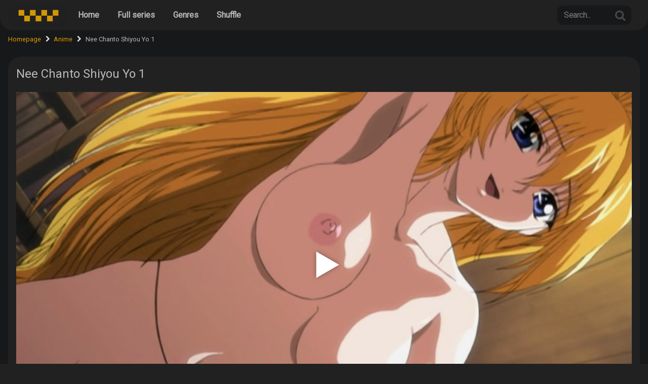

--- FILE ---
content_type: text/html; charset=UTF-8
request_url: https://hentaicab.com/nee-chanto-shiyou-yo-1/
body_size: 27385
content:
<!DOCTYPE html>


<html lang="en-US">
<head>
<meta charset="UTF-8">
<meta content='width=device-width, initial-scale=1.0, maximum-scale=1.0, user-scalable=0' name='viewport' />
<link rel="profile" href="https://gmpg.org/xfn/11">
<link rel="icon" href="https://hentaicab.com/wp-content/uploads/2022/08/hentaicab-logo.webp">

<!-- Meta social networks -->

<!-- Meta Facebook -->
<meta property="fb:app_id" content="966242223397117" />
<meta property="og:url" content="https://hentaicab.com/nee-chanto-shiyou-yo-1/" />
<meta property="og:type" content="article" />
<meta property="og:title" content="Nee Chanto Shiyou Yo 1" />
<meta property="og:description" content="Nee Chanto Shiyou Yo 1 Nee Chanto Shiyou Yo 2 Nee Chanto Shiyou Yo 3 Nee Chanto Shiyou Yo 4 Nee Chanto Shiyou Yo 5 The boy&#8217;s name is Kuya Hiiragi, he&#8217;s the youngest in the family. He lives with six sisters, the oldest&#8217;s name is Hinano, which looks pretty young for her age. People..." />
<meta property="og:image" content="https://hentaicab.com/wp-content/uploads/2022/06/96935796-daf3-498a-83f6-a27ab9ed9812.webp" />
<meta property="og:image:width" content="200" />
<meta property="og:image:height" content="200" />

<!-- Meta Twitter -->
<meta name="twitter:card" content="summary">
<!--<meta name="twitter:site" content="@site_username">-->
<meta name="twitter:title" content="Nee Chanto Shiyou Yo 1">
<meta name="twitter:description" content="Nee Chanto Shiyou Yo 1 Nee Chanto Shiyou Yo 2 Nee Chanto Shiyou Yo 3 Nee Chanto Shiyou Yo 4 Nee Chanto Shiyou Yo 5 The boy&#8217;s name is Kuya Hiiragi, he&#8217;s the youngest in the family. He lives with six sisters, the oldest&#8217;s name is Hinano, which looks pretty young for her age. People...">
<!--<meta name="twitter:creator" content="@creator_username">-->
<meta name="twitter:image" content="https://hentaicab.com/wp-content/uploads/2022/06/96935796-daf3-498a-83f6-a27ab9ed9812.webp">
<!--<meta name="twitter:domain" content="YourDomain.com">-->

<!-- Temp style -->


<style>
	.post-thumbnail {
		aspect-ratio: 16/9;
	}

	.post-thumbnail video,
	.post-thumbnail img {
		object-fit: cover;
	}


		.site-title a {
		font-family: Roboto Slab;
		font-size: 36px;
	}
	.site-branding .logo img {
		max-width: 128px;
		max-height: 120px;
		margin-top: 0px;
		margin-left: 0px;
	}
	a,
	.site-title a i,
	.thumb-block:hover .rating-bar i,
	.categories-list .thumb-block:hover .entry-header .cat-title:before,
	.required,
	.top-bar i:hover,
	#site-navigation > ul > li:hover > a,
	#site-navigation > ul > li:focus > a,
	#site-navigation > ul > li.current_page_item > a,
	#site-navigation > ul > li.current-menu-item > a,
	#site-navigation ul ul li a:hover,
	#filters .filters-select:after,
	.morelink i,
	.site-branding .header-search input#searchsubmit:hover,
	#filters .filters-select,
	#filters .filters-options span:hover a,
	a.tag-cloud-link:hover,
	.template-actors li a:hover,
	.video-tags a.label:hover,
	a.tag-cloud-link:focus,
	.template-actors li a:focus,
	.video-tags a.label:focus,
	.main-navigation li.my-area i,
	.thumb-block:hover .photos-count i
	.more-videos {
		color: #d99a02;
	}
	button,
	.button,
	input[type="button"],
	input[type="reset"],
	/*input[type="submit"],*/
	.label
	body #filters .label.secondary.active,
	.label.secondary:hover,
	.widget_categories ul li a:hover,
	.comment-reply-link,
	span.post-like a.disabled:hover,
	.sharing-buttons i:hover {
		border-color: #d99a02!important;
		background-color: #d99a02!important;
	}
	.rating-bar-meter,
	.vjs-play-progress,
	.bx-wrapper .bx-controls-direction a {
		background-color: #d99a02!important;
	}
	#video-tabs button.tab-link.active,
	.title-block,
	.widget-title,
	.page-title,
	.page .entry-title,
	.comments-title,
	.comment-reply-title,
	.morelink:hover,
	input[type="text"]:focus,
	input[type="email"]:focus,
	input[type="url"]:focus,
	input[type="password"]:focus,
	input[type="search"]:focus,
	input[type="number"]:focus,
	input[type="tel"]:focus,
	input[type="range"]:focus,
	input[type="date"]:focus,
	input[type="month"]:focus,
	input[type="week"]:focus,
	input[type="time"]:focus,
	input[type="datetime"]:focus,
	input[type="datetime-local"]:focus,
	input[type="color"]:focus,
	textarea:focus,
	.thumb-block:hover .post-thumbnail img,
	.no-thumb:hover,
	a.tag-cloud-link:hover,
	.template-actors li a:hover,
	.video-tags a.label:hover {
		border-color: #d99a02!important;
	}

	.logo-watermark-img {
		max-width: px;
	}

	
	.thumb-block .inner-border::after {
		-webkit-box-shadow: inset 0px 0px 0px 0px #d99a02;
		-moz-box-shadow: inset 0px 0px 0px 0px #d99a02;
		box-shadow: inset 0px 0px 0px 0px #d99a02;
	}
	.thumb-block .inner-border:hover::after {
		-webkit-box-shadow: inset 0px 0px 0px 3px #d99a02;
		-moz-box-shadow: inset 0px 0px 0px 3px #d99a02;
		box-shadow: inset 0px 0px 0px 3px #d99a02;
	}

	/* Small desktops ----------- */
	@media only screen  and (min-width : 64.001em) and (max-width : 84em) {
		#main .thumb-block {
			width: 20%!important;
		}
	}

	/* Desktops and laptops ----------- */
	@media only screen  and (min-width : 84.001em) {
		#main .thumb-block {
			width: 20%!important;
		}
	}

</style>

<!-- Google Analytics -->
<!-- Global site tag (gtag.js) - Google Analytics -->
<script async src="https://www.googletagmanager.com/gtag/js?id=G-SLK4G7D319" type="d61fae683d2be5498da4c2b0-text/javascript"></script>
<script type="d61fae683d2be5498da4c2b0-text/javascript">
  window.dataLayer = window.dataLayer || [];
  function gtag(){dataLayer.push(arguments);}
  gtag('js', new Date());

  gtag('config', 'G-SLK4G7D319');
</script>
<!-- Meta Verification -->

<meta name='robots' content='index, follow, max-image-preview:large, max-snippet:-1, max-video-preview:-1' />

	<!-- This site is optimized with the Yoast SEO plugin v26.6 - https://yoast.com/wordpress/plugins/seo/ -->
	<title>Nee Chanto Shiyou Yo 1 &#8226; HentaiCab</title>
	<meta name="description" content="Kuya, after years of separation, starts living with his stepsisters | Watch Anime Hentai Nee Chanto Shiyou Yo 1 for free on HentaiCab." />
	<link rel="canonical" href="https://hentaicab.com/nee-chanto-shiyou-yo-1/" />
	<meta property="og:locale" content="en_US" />
	<meta property="og:type" content="article" />
	<meta property="og:title" content="Nee Chanto Shiyou Yo 1 &#8226; HentaiCab" />
	<meta property="og:description" content="Kuya, after years of separation, starts living with his stepsisters | Watch Anime Hentai Nee Chanto Shiyou Yo 1 for free on HentaiCab." />
	<meta property="og:url" content="https://hentaicab.com/nee-chanto-shiyou-yo-1/" />
	<meta property="og:site_name" content="HentaiCab" />
	<meta property="article:published_time" content="2022-06-19T00:30:56+00:00" />
	<meta property="article:modified_time" content="2022-08-03T17:08:28+00:00" />
	<meta property="og:image" content="https://hentaicab.com/wp-content/uploads/2022/06/96935796-daf3-498a-83f6-a27ab9ed9812.webp" />
	<meta property="og:image:width" content="1280" />
	<meta property="og:image:height" content="720" />
	<meta property="og:image:type" content="image/webp" />
	<meta name="author" content="HentaiCab" />
	<meta name="twitter:card" content="summary_large_image" />
	<meta name="twitter:label1" content="Written by" />
	<meta name="twitter:data1" content="HentaiCab" />
	<meta name="twitter:label2" content="Est. reading time" />
	<meta name="twitter:data2" content="1 minute" />
	<script type="application/ld+json" class="yoast-schema-graph">{"@context":"https://schema.org","@graph":[{"@type":"Article","@id":"https://hentaicab.com/nee-chanto-shiyou-yo-1/#article","isPartOf":{"@id":"https://hentaicab.com/nee-chanto-shiyou-yo-1/"},"author":{"name":"HentaiCab","@id":"https://hentaicab.com/#/schema/person/cd06e21ea71b0e0eb491d030491a9d48"},"headline":"Nee Chanto Shiyou Yo 1","datePublished":"2022-06-19T00:30:56+00:00","dateModified":"2022-08-03T17:08:28+00:00","mainEntityOfPage":{"@id":"https://hentaicab.com/nee-chanto-shiyou-yo-1/"},"wordCount":221,"commentCount":0,"publisher":{"@id":"https://hentaicab.com/#organization"},"image":{"@id":"https://hentaicab.com/nee-chanto-shiyou-yo-1/#primaryimage"},"thumbnailUrl":"https://hentaicab.com/wp-content/uploads/2022/06/96935796-daf3-498a-83f6-a27ab9ed9812.webp","keywords":["bondage","censored","cosplay","creampie","facial","footjob","handjob","harem","incest","monster","reverse rape","virgin"],"articleSection":["Anime"],"inLanguage":"en-US","potentialAction":[{"@type":"CommentAction","name":"Comment","target":["https://hentaicab.com/nee-chanto-shiyou-yo-1/#respond"]}]},{"@type":"WebPage","@id":"https://hentaicab.com/nee-chanto-shiyou-yo-1/","url":"https://hentaicab.com/nee-chanto-shiyou-yo-1/","name":"Nee Chanto Shiyou Yo 1 &#8226; HentaiCab","isPartOf":{"@id":"https://hentaicab.com/#website"},"primaryImageOfPage":{"@id":"https://hentaicab.com/nee-chanto-shiyou-yo-1/#primaryimage"},"image":{"@id":"https://hentaicab.com/nee-chanto-shiyou-yo-1/#primaryimage"},"thumbnailUrl":"https://hentaicab.com/wp-content/uploads/2022/06/96935796-daf3-498a-83f6-a27ab9ed9812.webp","datePublished":"2022-06-19T00:30:56+00:00","dateModified":"2022-08-03T17:08:28+00:00","description":"Kuya, after years of separation, starts living with his stepsisters | Watch Anime Hentai Nee Chanto Shiyou Yo 1 for free on HentaiCab.","breadcrumb":{"@id":"https://hentaicab.com/nee-chanto-shiyou-yo-1/#breadcrumb"},"inLanguage":"en-US","potentialAction":[{"@type":"ReadAction","target":["https://hentaicab.com/nee-chanto-shiyou-yo-1/"]}]},{"@type":"ImageObject","inLanguage":"en-US","@id":"https://hentaicab.com/nee-chanto-shiyou-yo-1/#primaryimage","url":"https://hentaicab.com/wp-content/uploads/2022/06/96935796-daf3-498a-83f6-a27ab9ed9812.webp","contentUrl":"https://hentaicab.com/wp-content/uploads/2022/06/96935796-daf3-498a-83f6-a27ab9ed9812.webp","width":1280,"height":720,"caption":"Nee Chanto Shiyou Yo 1"},{"@type":"BreadcrumbList","@id":"https://hentaicab.com/nee-chanto-shiyou-yo-1/#breadcrumb","itemListElement":[{"@type":"ListItem","position":1,"name":"Home","item":"https://hentaicab.com/"},{"@type":"ListItem","position":2,"name":"Nee Chanto Shiyou Yo 1"}]},{"@type":"WebSite","@id":"https://hentaicab.com/#website","url":"https://hentaicab.com/","name":"HentaiCab","description":"","publisher":{"@id":"https://hentaicab.com/#organization"},"potentialAction":[{"@type":"SearchAction","target":{"@type":"EntryPoint","urlTemplate":"https://hentaicab.com/?s={search_term_string}"},"query-input":{"@type":"PropertyValueSpecification","valueRequired":true,"valueName":"search_term_string"}}],"inLanguage":"en-US"},{"@type":"Organization","@id":"https://hentaicab.com/#organization","name":"HentaiCab","url":"https://hentaicab.com/","logo":{"@type":"ImageObject","inLanguage":"en-US","@id":"https://hentaicab.com/#/schema/logo/image/","url":"https://hentaicab.com/wp-content/uploads/2022/06/hentaicablogo.png","contentUrl":"https://hentaicab.com/wp-content/uploads/2022/06/hentaicablogo.png","width":128,"height":128,"caption":"HentaiCab"},"image":{"@id":"https://hentaicab.com/#/schema/logo/image/"}},{"@type":"Person","@id":"https://hentaicab.com/#/schema/person/cd06e21ea71b0e0eb491d030491a9d48","name":"HentaiCab","image":{"@type":"ImageObject","inLanguage":"en-US","@id":"https://hentaicab.com/#/schema/person/image/","url":"https://secure.gravatar.com/avatar/7068f0648fe4cec9e7bfca7ca4f3ab10e03cb6de127f7b8c4c3e8b8853c46f13?s=96&d=mm&r=g","contentUrl":"https://secure.gravatar.com/avatar/7068f0648fe4cec9e7bfca7ca4f3ab10e03cb6de127f7b8c4c3e8b8853c46f13?s=96&d=mm&r=g","caption":"HentaiCab"},"sameAs":["https://hentaicab.com"]}]}</script>
	<!-- / Yoast SEO plugin. -->


<link rel='dns-prefetch' href='//vjs.zencdn.net' />
<link rel='dns-prefetch' href='//unpkg.com' />
<link rel="alternate" type="application/rss+xml" title="HentaiCab &raquo; Feed" href="https://hentaicab.com/feed/" />
<link rel="alternate" type="application/rss+xml" title="HentaiCab &raquo; Comments Feed" href="https://hentaicab.com/comments/feed/" />
<link rel="alternate" type="application/rss+xml" title="HentaiCab &raquo; Nee Chanto Shiyou Yo 1 Comments Feed" href="https://hentaicab.com/nee-chanto-shiyou-yo-1/feed/" />
<link rel="alternate" title="oEmbed (JSON)" type="application/json+oembed" href="https://hentaicab.com/wp-json/oembed/1.0/embed?url=https%3A%2F%2Fhentaicab.com%2Fnee-chanto-shiyou-yo-1%2F" />
<link rel="alternate" title="oEmbed (XML)" type="text/xml+oembed" href="https://hentaicab.com/wp-json/oembed/1.0/embed?url=https%3A%2F%2Fhentaicab.com%2Fnee-chanto-shiyou-yo-1%2F&#038;format=xml" />
<style id='wp-img-auto-sizes-contain-inline-css' type='text/css'>
img:is([sizes=auto i],[sizes^="auto," i]){contain-intrinsic-size:3000px 1500px}
/*# sourceURL=wp-img-auto-sizes-contain-inline-css */
</style>
<style id='vp-dynamic-styles-21EFCn-inline-css' type='text/css'>
.vp-id-21EFCn .vp-portfolio__items {
  --vp-items__gap: 18px;
}
.vp-id-21EFCn .vp-portfolio__items-style-default {
  --vp-items-style-default--image__border-radius: 3;
}
.vp-id-21EFCn {
  font-size: 0.8em;
}
/*# sourceURL=vp-dynamic-styles-21EFCn-inline-css */
</style>
<style id='wp-block-paragraph-inline-css' type='text/css'>
.is-small-text{font-size:.875em}.is-regular-text{font-size:1em}.is-large-text{font-size:2.25em}.is-larger-text{font-size:3em}.has-drop-cap:not(:focus):first-letter{float:left;font-size:8.4em;font-style:normal;font-weight:100;line-height:.68;margin:.05em .1em 0 0;text-transform:uppercase}body.rtl .has-drop-cap:not(:focus):first-letter{float:none;margin-left:.1em}p.has-drop-cap.has-background{overflow:hidden}:root :where(p.has-background){padding:1.25em 2.375em}:where(p.has-text-color:not(.has-link-color)) a{color:inherit}p.has-text-align-left[style*="writing-mode:vertical-lr"],p.has-text-align-right[style*="writing-mode:vertical-rl"]{rotate:180deg}
/*# sourceURL=https://hentaicab.com/wp-includes/blocks/paragraph/style.min.css */
</style>
<link rel='stylesheet' id='visual-portfolio-css' href='https://hentaicab.com/wp-content/plugins/visual-portfolio/build/assets/css/main.css?ver=1764847719' type='text/css' media='all' />
<link rel='stylesheet' id='swiper-css' href='https://hentaicab.com/wp-content/plugins/visual-portfolio/assets/vendor/swiper/swiper-bundle.min.css?ver=8.4.7' type='text/css' media='all' />
<link rel='stylesheet' id='visual-portfolio-layout-slider-css' href='https://hentaicab.com/wp-content/plugins/visual-portfolio/build/assets/css/layout-slider.css?ver=1764847719' type='text/css' media='all' />
<link rel='stylesheet' id='simplebar-css' href='https://hentaicab.com/wp-content/plugins/visual-portfolio/assets/vendor/simplebar/dist/simplebar.min.css?ver=5.3.0' type='text/css' media='all' />
<link rel='stylesheet' id='visual-portfolio-custom-scrollbar-css' href='https://hentaicab.com/wp-content/plugins/visual-portfolio/build/assets/css/custom-scrollbar.css?ver=1764847719' type='text/css' media='all' />
<link rel='stylesheet' id='visual-portfolio-errors-default-css' href='https://hentaicab.com/wp-content/plugins/visual-portfolio/templates/errors/style.css?ver=1764847719' type='text/css' media='all' />
<link rel='stylesheet' id='visual-portfolio-items-style-default-css' href='https://hentaicab.com/wp-content/plugins/visual-portfolio/templates/items-list/items-style/style.css?ver=1764847719' type='text/css' media='all' />
<link rel='stylesheet' id='visual-portfolio-notices-default-css' href='https://hentaicab.com/wp-content/plugins/visual-portfolio/templates/notices/style.css?ver=1764847719' type='text/css' media='all' />
<style id='wp-emoji-styles-inline-css' type='text/css'>

	img.wp-smiley, img.emoji {
		display: inline !important;
		border: none !important;
		box-shadow: none !important;
		height: 1em !important;
		width: 1em !important;
		margin: 0 0.07em !important;
		vertical-align: -0.1em !important;
		background: none !important;
		padding: 0 !important;
	}
/*# sourceURL=wp-emoji-styles-inline-css */
</style>
<style id='wp-block-library-inline-css' type='text/css'>
:root{--wp-block-synced-color:#7a00df;--wp-block-synced-color--rgb:122,0,223;--wp-bound-block-color:var(--wp-block-synced-color);--wp-editor-canvas-background:#ddd;--wp-admin-theme-color:#007cba;--wp-admin-theme-color--rgb:0,124,186;--wp-admin-theme-color-darker-10:#006ba1;--wp-admin-theme-color-darker-10--rgb:0,107,160.5;--wp-admin-theme-color-darker-20:#005a87;--wp-admin-theme-color-darker-20--rgb:0,90,135;--wp-admin-border-width-focus:2px}@media (min-resolution:192dpi){:root{--wp-admin-border-width-focus:1.5px}}.wp-element-button{cursor:pointer}:root .has-very-light-gray-background-color{background-color:#eee}:root .has-very-dark-gray-background-color{background-color:#313131}:root .has-very-light-gray-color{color:#eee}:root .has-very-dark-gray-color{color:#313131}:root .has-vivid-green-cyan-to-vivid-cyan-blue-gradient-background{background:linear-gradient(135deg,#00d084,#0693e3)}:root .has-purple-crush-gradient-background{background:linear-gradient(135deg,#34e2e4,#4721fb 50%,#ab1dfe)}:root .has-hazy-dawn-gradient-background{background:linear-gradient(135deg,#faaca8,#dad0ec)}:root .has-subdued-olive-gradient-background{background:linear-gradient(135deg,#fafae1,#67a671)}:root .has-atomic-cream-gradient-background{background:linear-gradient(135deg,#fdd79a,#004a59)}:root .has-nightshade-gradient-background{background:linear-gradient(135deg,#330968,#31cdcf)}:root .has-midnight-gradient-background{background:linear-gradient(135deg,#020381,#2874fc)}:root{--wp--preset--font-size--normal:16px;--wp--preset--font-size--huge:42px}.has-regular-font-size{font-size:1em}.has-larger-font-size{font-size:2.625em}.has-normal-font-size{font-size:var(--wp--preset--font-size--normal)}.has-huge-font-size{font-size:var(--wp--preset--font-size--huge)}.has-text-align-center{text-align:center}.has-text-align-left{text-align:left}.has-text-align-right{text-align:right}.has-fit-text{white-space:nowrap!important}#end-resizable-editor-section{display:none}.aligncenter{clear:both}.items-justified-left{justify-content:flex-start}.items-justified-center{justify-content:center}.items-justified-right{justify-content:flex-end}.items-justified-space-between{justify-content:space-between}.screen-reader-text{border:0;clip-path:inset(50%);height:1px;margin:-1px;overflow:hidden;padding:0;position:absolute;width:1px;word-wrap:normal!important}.screen-reader-text:focus{background-color:#ddd;clip-path:none;color:#444;display:block;font-size:1em;height:auto;left:5px;line-height:normal;padding:15px 23px 14px;text-decoration:none;top:5px;width:auto;z-index:100000}html :where(.has-border-color){border-style:solid}html :where([style*=border-top-color]){border-top-style:solid}html :where([style*=border-right-color]){border-right-style:solid}html :where([style*=border-bottom-color]){border-bottom-style:solid}html :where([style*=border-left-color]){border-left-style:solid}html :where([style*=border-width]){border-style:solid}html :where([style*=border-top-width]){border-top-style:solid}html :where([style*=border-right-width]){border-right-style:solid}html :where([style*=border-bottom-width]){border-bottom-style:solid}html :where([style*=border-left-width]){border-left-style:solid}html :where(img[class*=wp-image-]){height:auto;max-width:100%}:where(figure){margin:0 0 1em}html :where(.is-position-sticky){--wp-admin--admin-bar--position-offset:var(--wp-admin--admin-bar--height,0px)}@media screen and (max-width:600px){html :where(.is-position-sticky){--wp-admin--admin-bar--position-offset:0px}}

/*# sourceURL=wp-block-library-inline-css */
</style><style id='global-styles-inline-css' type='text/css'>
:root{--wp--preset--aspect-ratio--square: 1;--wp--preset--aspect-ratio--4-3: 4/3;--wp--preset--aspect-ratio--3-4: 3/4;--wp--preset--aspect-ratio--3-2: 3/2;--wp--preset--aspect-ratio--2-3: 2/3;--wp--preset--aspect-ratio--16-9: 16/9;--wp--preset--aspect-ratio--9-16: 9/16;--wp--preset--color--black: #000000;--wp--preset--color--cyan-bluish-gray: #abb8c3;--wp--preset--color--white: #ffffff;--wp--preset--color--pale-pink: #f78da7;--wp--preset--color--vivid-red: #cf2e2e;--wp--preset--color--luminous-vivid-orange: #ff6900;--wp--preset--color--luminous-vivid-amber: #fcb900;--wp--preset--color--light-green-cyan: #7bdcb5;--wp--preset--color--vivid-green-cyan: #00d084;--wp--preset--color--pale-cyan-blue: #8ed1fc;--wp--preset--color--vivid-cyan-blue: #0693e3;--wp--preset--color--vivid-purple: #9b51e0;--wp--preset--gradient--vivid-cyan-blue-to-vivid-purple: linear-gradient(135deg,rgb(6,147,227) 0%,rgb(155,81,224) 100%);--wp--preset--gradient--light-green-cyan-to-vivid-green-cyan: linear-gradient(135deg,rgb(122,220,180) 0%,rgb(0,208,130) 100%);--wp--preset--gradient--luminous-vivid-amber-to-luminous-vivid-orange: linear-gradient(135deg,rgb(252,185,0) 0%,rgb(255,105,0) 100%);--wp--preset--gradient--luminous-vivid-orange-to-vivid-red: linear-gradient(135deg,rgb(255,105,0) 0%,rgb(207,46,46) 100%);--wp--preset--gradient--very-light-gray-to-cyan-bluish-gray: linear-gradient(135deg,rgb(238,238,238) 0%,rgb(169,184,195) 100%);--wp--preset--gradient--cool-to-warm-spectrum: linear-gradient(135deg,rgb(74,234,220) 0%,rgb(151,120,209) 20%,rgb(207,42,186) 40%,rgb(238,44,130) 60%,rgb(251,105,98) 80%,rgb(254,248,76) 100%);--wp--preset--gradient--blush-light-purple: linear-gradient(135deg,rgb(255,206,236) 0%,rgb(152,150,240) 100%);--wp--preset--gradient--blush-bordeaux: linear-gradient(135deg,rgb(254,205,165) 0%,rgb(254,45,45) 50%,rgb(107,0,62) 100%);--wp--preset--gradient--luminous-dusk: linear-gradient(135deg,rgb(255,203,112) 0%,rgb(199,81,192) 50%,rgb(65,88,208) 100%);--wp--preset--gradient--pale-ocean: linear-gradient(135deg,rgb(255,245,203) 0%,rgb(182,227,212) 50%,rgb(51,167,181) 100%);--wp--preset--gradient--electric-grass: linear-gradient(135deg,rgb(202,248,128) 0%,rgb(113,206,126) 100%);--wp--preset--gradient--midnight: linear-gradient(135deg,rgb(2,3,129) 0%,rgb(40,116,252) 100%);--wp--preset--font-size--small: 13px;--wp--preset--font-size--medium: 20px;--wp--preset--font-size--large: 36px;--wp--preset--font-size--x-large: 42px;--wp--preset--spacing--20: 0.44rem;--wp--preset--spacing--30: 0.67rem;--wp--preset--spacing--40: 1rem;--wp--preset--spacing--50: 1.5rem;--wp--preset--spacing--60: 2.25rem;--wp--preset--spacing--70: 3.38rem;--wp--preset--spacing--80: 5.06rem;--wp--preset--shadow--natural: 6px 6px 9px rgba(0, 0, 0, 0.2);--wp--preset--shadow--deep: 12px 12px 50px rgba(0, 0, 0, 0.4);--wp--preset--shadow--sharp: 6px 6px 0px rgba(0, 0, 0, 0.2);--wp--preset--shadow--outlined: 6px 6px 0px -3px rgb(255, 255, 255), 6px 6px rgb(0, 0, 0);--wp--preset--shadow--crisp: 6px 6px 0px rgb(0, 0, 0);}:where(.is-layout-flex){gap: 0.5em;}:where(.is-layout-grid){gap: 0.5em;}body .is-layout-flex{display: flex;}.is-layout-flex{flex-wrap: wrap;align-items: center;}.is-layout-flex > :is(*, div){margin: 0;}body .is-layout-grid{display: grid;}.is-layout-grid > :is(*, div){margin: 0;}:where(.wp-block-columns.is-layout-flex){gap: 2em;}:where(.wp-block-columns.is-layout-grid){gap: 2em;}:where(.wp-block-post-template.is-layout-flex){gap: 1.25em;}:where(.wp-block-post-template.is-layout-grid){gap: 1.25em;}.has-black-color{color: var(--wp--preset--color--black) !important;}.has-cyan-bluish-gray-color{color: var(--wp--preset--color--cyan-bluish-gray) !important;}.has-white-color{color: var(--wp--preset--color--white) !important;}.has-pale-pink-color{color: var(--wp--preset--color--pale-pink) !important;}.has-vivid-red-color{color: var(--wp--preset--color--vivid-red) !important;}.has-luminous-vivid-orange-color{color: var(--wp--preset--color--luminous-vivid-orange) !important;}.has-luminous-vivid-amber-color{color: var(--wp--preset--color--luminous-vivid-amber) !important;}.has-light-green-cyan-color{color: var(--wp--preset--color--light-green-cyan) !important;}.has-vivid-green-cyan-color{color: var(--wp--preset--color--vivid-green-cyan) !important;}.has-pale-cyan-blue-color{color: var(--wp--preset--color--pale-cyan-blue) !important;}.has-vivid-cyan-blue-color{color: var(--wp--preset--color--vivid-cyan-blue) !important;}.has-vivid-purple-color{color: var(--wp--preset--color--vivid-purple) !important;}.has-black-background-color{background-color: var(--wp--preset--color--black) !important;}.has-cyan-bluish-gray-background-color{background-color: var(--wp--preset--color--cyan-bluish-gray) !important;}.has-white-background-color{background-color: var(--wp--preset--color--white) !important;}.has-pale-pink-background-color{background-color: var(--wp--preset--color--pale-pink) !important;}.has-vivid-red-background-color{background-color: var(--wp--preset--color--vivid-red) !important;}.has-luminous-vivid-orange-background-color{background-color: var(--wp--preset--color--luminous-vivid-orange) !important;}.has-luminous-vivid-amber-background-color{background-color: var(--wp--preset--color--luminous-vivid-amber) !important;}.has-light-green-cyan-background-color{background-color: var(--wp--preset--color--light-green-cyan) !important;}.has-vivid-green-cyan-background-color{background-color: var(--wp--preset--color--vivid-green-cyan) !important;}.has-pale-cyan-blue-background-color{background-color: var(--wp--preset--color--pale-cyan-blue) !important;}.has-vivid-cyan-blue-background-color{background-color: var(--wp--preset--color--vivid-cyan-blue) !important;}.has-vivid-purple-background-color{background-color: var(--wp--preset--color--vivid-purple) !important;}.has-black-border-color{border-color: var(--wp--preset--color--black) !important;}.has-cyan-bluish-gray-border-color{border-color: var(--wp--preset--color--cyan-bluish-gray) !important;}.has-white-border-color{border-color: var(--wp--preset--color--white) !important;}.has-pale-pink-border-color{border-color: var(--wp--preset--color--pale-pink) !important;}.has-vivid-red-border-color{border-color: var(--wp--preset--color--vivid-red) !important;}.has-luminous-vivid-orange-border-color{border-color: var(--wp--preset--color--luminous-vivid-orange) !important;}.has-luminous-vivid-amber-border-color{border-color: var(--wp--preset--color--luminous-vivid-amber) !important;}.has-light-green-cyan-border-color{border-color: var(--wp--preset--color--light-green-cyan) !important;}.has-vivid-green-cyan-border-color{border-color: var(--wp--preset--color--vivid-green-cyan) !important;}.has-pale-cyan-blue-border-color{border-color: var(--wp--preset--color--pale-cyan-blue) !important;}.has-vivid-cyan-blue-border-color{border-color: var(--wp--preset--color--vivid-cyan-blue) !important;}.has-vivid-purple-border-color{border-color: var(--wp--preset--color--vivid-purple) !important;}.has-vivid-cyan-blue-to-vivid-purple-gradient-background{background: var(--wp--preset--gradient--vivid-cyan-blue-to-vivid-purple) !important;}.has-light-green-cyan-to-vivid-green-cyan-gradient-background{background: var(--wp--preset--gradient--light-green-cyan-to-vivid-green-cyan) !important;}.has-luminous-vivid-amber-to-luminous-vivid-orange-gradient-background{background: var(--wp--preset--gradient--luminous-vivid-amber-to-luminous-vivid-orange) !important;}.has-luminous-vivid-orange-to-vivid-red-gradient-background{background: var(--wp--preset--gradient--luminous-vivid-orange-to-vivid-red) !important;}.has-very-light-gray-to-cyan-bluish-gray-gradient-background{background: var(--wp--preset--gradient--very-light-gray-to-cyan-bluish-gray) !important;}.has-cool-to-warm-spectrum-gradient-background{background: var(--wp--preset--gradient--cool-to-warm-spectrum) !important;}.has-blush-light-purple-gradient-background{background: var(--wp--preset--gradient--blush-light-purple) !important;}.has-blush-bordeaux-gradient-background{background: var(--wp--preset--gradient--blush-bordeaux) !important;}.has-luminous-dusk-gradient-background{background: var(--wp--preset--gradient--luminous-dusk) !important;}.has-pale-ocean-gradient-background{background: var(--wp--preset--gradient--pale-ocean) !important;}.has-electric-grass-gradient-background{background: var(--wp--preset--gradient--electric-grass) !important;}.has-midnight-gradient-background{background: var(--wp--preset--gradient--midnight) !important;}.has-small-font-size{font-size: var(--wp--preset--font-size--small) !important;}.has-medium-font-size{font-size: var(--wp--preset--font-size--medium) !important;}.has-large-font-size{font-size: var(--wp--preset--font-size--large) !important;}.has-x-large-font-size{font-size: var(--wp--preset--font-size--x-large) !important;}
:where(.wp-block-visual-portfolio-loop.is-layout-flex){gap: 1.25em;}:where(.wp-block-visual-portfolio-loop.is-layout-grid){gap: 1.25em;}
/*# sourceURL=global-styles-inline-css */
</style>

<style id='classic-theme-styles-inline-css' type='text/css'>
/*! This file is auto-generated */
.wp-block-button__link{color:#fff;background-color:#32373c;border-radius:9999px;box-shadow:none;text-decoration:none;padding:calc(.667em + 2px) calc(1.333em + 2px);font-size:1.125em}.wp-block-file__button{background:#32373c;color:#fff;text-decoration:none}
/*# sourceURL=/wp-includes/css/classic-themes.min.css */
</style>
<link rel='stylesheet' id='fv_flowplayer-css' href='https://hentaicab.com/wp-content/fv-flowplayer-custom/style-1.css?ver=1741712254' type='text/css' media='all' />
<link rel='stylesheet' id='wpst-font-awesome-css' href='https://hentaicab.com/wp-content/themes/kingtube/assets/stylesheets/font-awesome/css/font-awesome.min.css?ver=4.7.0' type='text/css' media='all' />
<link rel='stylesheet' id='wpst-videojs-style-css' href='//vjs.zencdn.net/7.8.4/video-js.css?ver=7.8.4' type='text/css' media='all' />
<link rel='stylesheet' id='wpst-style-css' href='https://hentaicab.com/wp-content/themes/kingtube/style.css?ver=1.7.0.1767285688' type='text/css' media='all' />
<link rel='stylesheet' id='taxopress-frontend-css-css' href='https://hentaicab.com/wp-content/plugins/simple-tags/assets/frontend/css/frontend.css?ver=3.42.0' type='text/css' media='all' />
<script type="d61fae683d2be5498da4c2b0-text/javascript" src="https://hentaicab.com/wp-includes/js/jquery/jquery.min.js?ver=3.7.1" id="jquery-core-js"></script>
<script type="d61fae683d2be5498da4c2b0-text/javascript" src="https://hentaicab.com/wp-includes/js/jquery/jquery-migrate.min.js?ver=3.4.1" id="jquery-migrate-js"></script>
<script type="d61fae683d2be5498da4c2b0-text/javascript" src="https://hentaicab.com/wp-content/plugins/simple-tags/assets/frontend/js/frontend.js?ver=3.42.0" id="taxopress-frontend-js-js"></script>
<link rel="https://api.w.org/" href="https://hentaicab.com/wp-json/" /><link rel="alternate" title="JSON" type="application/json" href="https://hentaicab.com/wp-json/wp/v2/posts/389" /><link rel="EditURI" type="application/rsd+xml" title="RSD" href="https://hentaicab.com/xmlrpc.php?rsd" />
<meta name="generator" content="WordPress 6.9" />
<link rel='shortlink' href='https://hentaicab.com/?p=389' />
<script type="d61fae683d2be5498da4c2b0-text/javascript">
/* <![CDATA[ */
var VPData = {"version":"3.4.1","pro":false,"__":{"couldnt_retrieve_vp":"Couldn't retrieve Visual Portfolio ID.","pswp_close":"Close (Esc)","pswp_share":"Share","pswp_fs":"Toggle fullscreen","pswp_zoom":"Zoom in\/out","pswp_prev":"Previous (arrow left)","pswp_next":"Next (arrow right)","pswp_share_fb":"Share on Facebook","pswp_share_tw":"Tweet","pswp_share_x":"X","pswp_share_pin":"Pin it","pswp_download":"Download","fancybox_close":"Close","fancybox_next":"Next","fancybox_prev":"Previous","fancybox_error":"The requested content cannot be loaded. <br \/> Please try again later.","fancybox_play_start":"Start slideshow","fancybox_play_stop":"Pause slideshow","fancybox_full_screen":"Full screen","fancybox_thumbs":"Thumbnails","fancybox_download":"Download","fancybox_share":"Share","fancybox_zoom":"Zoom"},"settingsPopupGallery":{"enable_on_wordpress_images":false,"vendor":"fancybox","deep_linking":false,"deep_linking_url_to_share_images":false,"show_arrows":true,"show_counter":false,"show_zoom_button":false,"show_fullscreen_button":false,"show_share_button":false,"show_close_button":false,"show_thumbs":true,"show_download_button":false,"show_slideshow":false,"click_to_zoom":false,"restore_focus":true},"screenSizes":[320,576,768,992,1200]};
/* ]]> */
</script>
		<noscript>
			<style type="text/css">
				.vp-portfolio__preloader-wrap{display:none}.vp-portfolio__filter-wrap,.vp-portfolio__items-wrap,.vp-portfolio__pagination-wrap,.vp-portfolio__sort-wrap{opacity:1;visibility:visible}.vp-portfolio__item .vp-portfolio__item-img noscript+img,.vp-portfolio__thumbnails-wrap{display:none}
			</style>
		</noscript>
		<link rel="pingback" href="https://hentaicab.com/xmlrpc.php"><meta name="redi-version" content="1.2.7" /><script type="d61fae683d2be5498da4c2b0-text/javascript">/*
	disqusLoader.js v1.0
	A JavaScript plugin for lazy-loading Disqus comments widget.
	-
	By Osvaldas Valutis, www.osvaldas.info
	Available for use under the MIT License
*/

;( function( window, document, index )
{
	'use strict';

	var extendObj = function( defaults, options )
		{
			var prop, extended = {};
			for( prop in defaults )
				if( Object.prototype.hasOwnProperty.call( defaults, prop ))
					extended[ prop ] = defaults[ prop ];

			for( prop in options )
				if( Object.prototype.hasOwnProperty.call( options, prop ))
					extended[ prop ] = options[ prop ];

			return extended;
		},
		getOffset = function( el )
		{
			var rect = el.getBoundingClientRect();
			return { top: rect.top + document.body.scrollTop, left: rect.left + document.body.scrollLeft };
		},
		loadScript = function( url, callback )
		{
			var script	 = document.createElement( 'script' );
			script.src	 = url;
			script.async = true;
			script.setAttribute( 'data-timestamp', +new Date());
			script.addEventListener( 'load', function()
			{
				if( typeof callback === 'function' )
					callback();
			});
			( document.head || document.body ).appendChild( script );
		},
		throttle		= function(a,b){var c,d;return function(){var e=this,f=arguments,g=+new Date;c&&g<c+a?(clearTimeout(d),d=setTimeout(function(){c=g,b.apply(e,f)},a)):(c=g,b.apply(e,f))}},

		throttleTO		= false,
		laziness		= false,
		disqusConfig	= false,
		scriptUrl		= false,

		scriptStatus	= 'unloaded',
		instance		= false,

		init = function()
		{
			if( !instance || !document.body.contains( instance ) || instance.disqusLoaderStatus == 'loaded' )
				return true;

			var winST	= window.pageYOffset,
				offset	= getOffset( instance ).top;

			// if the element is too far below || too far above
			if( offset - winST > window.innerHeight * laziness || winST - offset - instance.offsetHeight - ( window.innerHeight * laziness ) > 0 )
				return true;

			var tmp = document.getElementById( 'disqus_thread' );
			if( tmp ) tmp.removeAttribute( 'id' );
			instance.setAttribute( 'id', 'disqus_thread' );
			instance.disqusLoaderStatus = 'loaded';

			if( scriptStatus == 'loaded' )
			{
				DISQUS.reset({ reload: true, config: disqusConfig });
			}
			else // unloaded | loading
			{
				window.disqus_config = disqusConfig;
				if( scriptStatus == 'unloaded' )
				{
					scriptStatus = 'loading';
					loadScript( scriptUrl, function()
					{
						scriptStatus = 'loaded';
					});
				}
			}
		};

	window.addEventListener( 'scroll', throttle( throttleTO, init ));
	window.addEventListener( 'resize', throttle( throttleTO, init ));

	window.disqusLoader = function( element, options )
	{
		options = extendObj(
		{
			laziness:		1,
			throttle:		250,
			scriptUrl:		false,
			disqusConfig:	false,

		}, options );

		laziness		= options.laziness + 1;
		throttleTO		= options.throttle;
		disqusConfig	= options.disqusConfig;
		scriptUrl		= scriptUrl === false ? options.scriptUrl : scriptUrl; // set it only once

		if( typeof element === 'string' )				instance = document.querySelector( element );
		else if( typeof element.length === 'number' )	instance = element[ 0 ];
		else											instance = element;

		if (instance) instance.disqusLoaderStatus = 'unloaded';

		init();
	};

}( window, document, 0 ));</script>		<style type="text/css" id="wp-custom-css">
			@import url(https://fonts.googleapis.com/css2?family=Roboto&display=swap);
body {
	background-color: #212121;
	color: #bab8b8;
	font-family: roboto, sans-serif;
	line-height: 1.5;
	letter-spacing: 0px;
}
div[class*="vp-portfolio__item-meta"]
a {
	font-size: 0.9em;
	letter-spacing:0.5px;
	opacity: 0.90;
}
.row {
	max-width: 100em;
}
.site-header {
	background: #17181a;
	border-bottom: 1px solid #17181a;
}
.site-footer {
	background: #17181a;
	border-top: 1px solid #17181a;
	padding: 40px 0;
	margin-top: 1em;
	clear: both;
	width: 100%;
}
.site-branding .main-navigation {
	order: 1;
	text-align: right;
}
#site-navigation > ul > li > a {
	display: block;
	padding: 21px 18px;
	color: #bab8b8;
	font-weight: bold;
	outline: 0;
}
.thumb-block .entry-header {
	font-weight: normal;
	text-align: center;
	height: 3.5em;
	overflow: hidden;
	color: #bab8b8;
	display: block;
	padding: 0.5em 0 0;
}
h2 {
	color: #bab8b8;
}
.site-branding .header-search input#searchsubmit {
	width: 45px;
	background: none;
	border: none;
	line-height: inherit;
	position: absolute;
	right: 0;
	font-size: 1.4em;
	color: #363030;
}
.breadcrumbs-area {
	background: #17181a;
    height: 35px;
    line-height: 32px;
    border-bottom: 1px solid #17181a;
}
.content-area {
	width: 100%;
}
.morelink {
	color: #bab8b8;
}
.template-actors li a {
	color: #bab8b8;
}
#filters .filters-options span a {
	color: #bab8b8;
}
.no-thumb span {
	color: #bab8b8;
}
.site-branding .header-search input#searchsubmit {
	color: #bab8b8;
	opacity: 0.3;
}
.site-branding .header-search input#searchsubmit:hover {
	opacity: 0.85;
}
.site-branding .logo a {
	color: #bab8b8;
}
.pagination ul li a:hover {
	color: #bab8b8;
	border-color: #bab8b8;
}
.menu-toggle {
	color: #bab8b8;
}
.main-navigation a {
	color: #bab8b8;
}
#site-navigation .submenu-button:before{
	background: #bab8b8;
}
#site-navigation .submenu-button.submenu-opened:after{
	background: #bab8b8;
}
#site-navigation .submenu-button:after{
 background: #bab8b8;
}
#site-navigation .button-nav.menu-opened:before{
	background: #bab8b8;
}
#site-navigation .button-nav.menu-opened:after{
	background: #bab8b8;
}
#site-navigation .button-nav:before{
	background: #bab8b8;
}
#site-navigation .button-nav:after{
	border-top:2px solid #bab8b8;
	border-bottom:2px solid #bab8b8;
}
#site-navigation #head-mobile {
	color: #bab8b8;
}
#site-navigation ul ul li a{
	color: #bab8b8;
}
#site-navigation ul ul li a {
	color: #bab8b8;
}
#site-navigation > ul > li > a {
	color: #bab8b8;
}
a:active {
	color: #bab8b8;
}
textarea {
	color: #bab8b8;
}
.comment-reply-link:hover {
	background-color: #bab8b8!important;
	border-color: #bab8b8!important;
}

body::-webkit-scrollbar {
  width: 1em!important;
	background-color: #17181a!important;
}
body::-webkit-scrollbar-track {
  box-shadow: inset 0 0 6px rgba(0, 0, 0, 0.3)!important;
}
body::-webkit-scrollbar-thumb {
  background-color: #2e2e2e!important;
  outline: 1px solid #2e2e2e!important;
}

div[class*="wp-container-5"] a[href] {
	color: #bab8b8;
	display: block;
	text-transform: capitalize;
	text-align: start;
	border-color: #17181a;
	opacity: .90;
	background-color: #17181a;
}
div[class*="wp-container-5"] a[href]:hover {
}
div[class*="wp-container-5"]{
	border-radius: 12px 0px 0px 12px;
	height:840px; width:18%;
	overflow:hidden; overflow-y:scroll;
	background-color: #17181a;
}
@media only screen and (max-width: 781px) {
	div[class*="wp-container-5"]{
	border-radius: 12px 0px 0px 12px;
	height:420px; width:18%;
	overflow:hidden; overflow-y:scroll;
	background-color: #17181a;
}
}
[class*="wp-container-5"]::-webkit-scrollbar {
  width: 10px;
}
[class*="wp-container-5"]::-webkit-scrollbar-thumb {
  background: #2e2e2e;
}
[class*="wp-container-5"]::-webkit-scrollbar-thumb:hover {
  background: #b07c00;
}
[class*="wp-container-5"]::-webkit-scrollbar-track {
  background: #17181a;
}
span[class*="tag-link-count"] {
	height: 3px;
	line-height: 22px;
	float: right;
	opacity: 0.5;
}

div[class*="wp-container-2"] a[href] {
	color: #e3e3e3;
	display: block;
	text-transform: capitalize;
	text-align: center;
	font-size:1.3em;
	padding: 24px;
	border-radius: 12px;
}
.site-main
div[class*="wp-container-2 wp-block-column"]{
	background-color: #212121;
}
div[class*="wp-container-2"] a[href]:hover {
	opacity: 1;
}
div[class*="wp-container-2"]{
	border-radius: 12px 0px 0px 12px;
	height:100%; width:20%;
	overflow:hidden; overflow-y:scroll;
	background-color: #17181a;
}
[class*="wp-container-2"]::-webkit-scrollbar {
  width: 0px;
}
.site-main
div[class*="wp-container-2"] a[href]:hover {
	color: #d99a02;
	background-color: #212121!important;
	border-color: #212121!important;
}

div[class*="wp-container-2"] a[href*="/tag/forced/"]{
	background-image: linear-gradient(rgba(0,0,0,0.5), rgba(0,0,0,0.2)),url(https://hentaicab.com/wp-content/uploads/2022/08/96d7a4a0-e255-43bf-97b4-d3815a0d8f87-320x180.webp);
	background-position: 14% 2%;
	background-repeat: no-repeat;
}
div[class*="wp-container-2"] a[href*="/tag/forced/"]:hover{
	background-image: linear-gradient(rgba(0,0,0,0.0), rgba(0,0,0,0.0)),url(https://hentaicab.com/wp-content/uploads/2022/08/96d7a4a0-e255-43bf-97b4-d3815a0d8f87-320x180.webp);
	color: transparent!important;
	transition: 0.15s;
}
@media only screen and (max-width: 781px){
div[class*="wp-container-2"] a[href*="/tag/forced/"]{
background-size: cover;
}
}

div[class*="wp-container-2"] a[href*="/tag/futanari/"]{
	background-image: linear-gradient(rgba(0,0,0,0.5), rgba(0,0,0,0.2)),url(https://hentaicab.com/wp-content/uploads/2022/06/968791fe-6e86-4b18-bfcd-1ea4aa193330-320x180.webp);
	background-position: 50% 24%;
	background-repeat: no-repeat;
	}
div[class*="wp-container-2"] a[href*="/tag/futanari/"]:hover{
	background-image: linear-gradient(rgba(0,0,0,0.0), rgba(0,0,0,0.0)),url(https://hentaicab.com/wp-content/uploads/2022/06/968791fe-6e86-4b18-bfcd-1ea4aa193330-320x180.webp);
	color: transparent!important;
	transition: 0.15s;
}
@media only screen and (max-width: 781px){
div[class*="wp-container-2"] a[href*="/tag/futanari/"]{
background-size: cover;
}
}

div[class*="wp-container-2"] a[href*="/tag/milf/"]{
	background-image: linear-gradient(rgba(0,0,0,0.5), rgba(0,0,0,0.2)),url(https://hentaicab.com/wp-content/uploads/2022/06/968f497f-bd39-4cab-9638-5cd3c4d85899-320x180.webp);
	background-position: 29% 62%;
	background-repeat: no-repeat;
}
div[class*="wp-container-2"] a[href*="/tag/milf/"]:hover{
	background-image: linear-gradient(rgba(0,0,0,0.0), rgba(0,0,0,0.0)),url(https://hentaicab.com/wp-content/uploads/2022/06/968f497f-bd39-4cab-9638-5cd3c4d85899-320x180.webp);
	color: transparent!important;
	transition: 0.15s;
}
@media only screen and (max-width: 781px){
div[class*="wp-container-2"] a[href*="/tag/milf/"]{
background-size: cover;
}
}

div[class*="wp-container-2"] a[href*="/tag/uncensored/"]{
	background-image: linear-gradient(rgba(0,0,0,0.5), rgba(0,0,0,0.2)),url(https://hentaicab.com/wp-content/uploads/2022/08/96d7a0ef-5a8f-4332-be82-bf19600184e2-320x180.webp);
	background-position: 50% 24%;
	background-repeat: no-repeat;
}
div[class*="wp-container-2"] a[href*="/tag/uncensored/"]:hover{
	background-image: linear-gradient(rgba(0,0,0,0.0), rgba(0,0,0,0.0)),url(https://hentaicab.com/wp-content/uploads/2022/08/96d7a0ef-5a8f-4332-be82-bf19600184e2-320x180.webp);
	color: transparent!important;
	transition: 0.15s;
}
@media only screen and (max-width: 781px){
div[class*="wp-container-2"] a[href*="/tag/uncensored/"]{
background-size: cover;
}
}

div[class*="wp-container-2"] a[href*="/tag/ntr/"]{
	background-image: linear-gradient(rgba(0,0,0,0.5), rgba(0,0,0,0.2)),url(https://hentaicab.com/wp-content/uploads/2022/07/96d7a6d5-8e8b-4689-a3e4-ca83acfd0ec0-320x180.webp);
	background-position: 40% 58%;
	background-repeat: no-repeat;
}
div[class*="wp-container-2"] a[href*="/tag/ntr/"]:hover{
	background-image: linear-gradient(rgba(0,0,0,0.0), rgba(0,0,0,0.0)),url(https://hentaicab.com/wp-content/uploads/2022/07/96d7a6d5-8e8b-4689-a3e4-ca83acfd0ec0-320x180.webp);
	color: transparent!important;
	transition: 0.15s;
}
@media only screen and (max-width: 781px){
div[class*="wp-container-2"] a[href*="/tag/ntr/"]{
background-size: cover;
}
}

div[class*="wp-container-2"] a[href*="/tag/dark-skin/"]{
	background-image: linear-gradient(rgba(0,0,0,0.5), rgba(0,0,0,0.2)),url(https://hentaicab.com/wp-content/uploads/2022/06/969d99b1-b314-4ff4-8b37-5bd4ae8b8fad-320x180.webp);
	background-position: 50% 3%;
	background-repeat: no-repeat;
}
div[class*="wp-container-2"] a[href*="/tag/dark-skin/"]:hover{
	background-image: linear-gradient(rgba(0,0,0,0.0), rgba(0,0,0,0.0)),url(https://hentaicab.com/wp-content/uploads/2022/06/969d99b1-b314-4ff4-8b37-5bd4ae8b8fad-320x180.webp);
	color: transparent!important;
	transition: 0.15s;
}
@media only screen and (max-width: 781px){
div[class*="wp-container-2"] a[href*="/tag/dark-skin/"]{
background-size: cover;
}
}

div[class*="wp-container-2"] a[href*="/tag/mind-control/"]{
	background-image: linear-gradient(rgba(0,0,0,0.5), rgba(0,0,0,0.2)),url(https://hentaicab.com/wp-content/uploads/2022/08/96d7f16a-175d-415c-9944-09dab7f7a2b5-320x180.webp);
	background-position: 50% 69%;
	background-repeat: no-repeat;
}
div[class*="wp-container-2"] a[href*="/tag/mind-control/"]:hover{
	background-image: linear-gradient(rgba(0,0,0,0.0), rgba(0,0,0,0.0)),url(https://hentaicab.com/wp-content/uploads/2022/08/96d7f16a-175d-415c-9944-09dab7f7a2b5-320x180.webp);
	color: transparent!important;
	transition: 0.15s;
}
@media only screen and (max-width: 781px){
div[class*="wp-container-2"] a[href*="/tag/mind-control/"]{
background-size: cover;
}
}

#featured-genres-list{
	background-color: #17181a;
	padding: 12px;
	border-radius: 12px;
}

div[class*="tags-list"] {
	color: #d99a02;
	border-radius: 12px;
}

div[class*="tags-list"] a[href] {
	color: #d99a02;
	border-radius: 12px;
	border-color: #17181a;
	background-color: #17181a;
}

div[class*="search"] input[type=text] {
	color: #d99a02;
	border-color: #212121;
	border-radius: 12px;
	background-color: #212121;
}

div[class*="wp-container-1 wp-block-group"] a[href] {
	color: #bab8b8;
	border-color: #17181a;
	opacity: .90;
	background-color: #17181a;
}

div[class*="post-thumbnail"] {
	border-radius: 5px;
	opacity: 1;
	transition: opacity .5s ease-in-out;
}

div[class*="post-thumbnail"]:hover {
	opacity: 1;
}

div[class*="vp-portfolio vp-uid-dee05571"] {
	opacity: 0.85;
	transition: opacity .5s ease-in-out;
}

div[class*="vp-portfolio vp-uid-dee05571"]:hover {
	opacity: 1;
}

div[class*="vp-portfolio vp-uid-51803b93"] {
	opacity: 0.9;
	transition: opacity .5s ease-in-out;
}

div[class*="vp-portfolio vp-uid-51803b93"]:hover {
	opacity: 1;
}

div[class*="video-infos"] {
	opacity: 1;
	transition: opacity .5s ease-in-out;
}

div[class*="video-infos"]:hover {
	opacity: 1;
}

div[class*="show-more-related"] {
	opacity: 1;
}

div[class*="logo"] {
	text-align: left;
}

#site-navigation ul li {
	background: #17181a;
	border-bottom: 1px solid #17181a;
}
#site-navigation ul li:hover {
	background: #17181a;
}

.site-branding .logo, .site-branding .header-search {
    margin: -1.8em 0;
}

button, .button, input[type="button"], input[type="reset"], .label body #filters .label.secondary.active, .label.secondary:hover, .widget_categories ul li a:hover, .comment-reply-link, span.post-like a.disabled:hover, .sharing-buttons i:hover {
  border-color: #17181a!important;
  background-color: #17181a!important;
	border-radius: 12px!important;
}
button, .button:hover, input[type="button"], input[type="reset"], .label body #filters .label.secondary.active, .label.secondary:hover, .widget_categories ul li a:hover, .comment-reply-link, span.post-like a.disabled:hover, .sharing-buttons i:hover {
	color: #e3e3e3!important;
  border-color: #17181a!important;
  background-color: #17181a!important;
	border-radius: 12px!important;
}
.button {
	color: #d99a02;
}

img {
  opacity: 0.80;
  transition: opacity .5s ease-in-out;
}
img:hover {
  opacity: 1;
}

.site-main img {
  opacity: 0.95;
  transition: opacity .5s ease-in-out;
}

.vp-portfolio__preloader {
	display: none;
}
svg[class*="fp-play-rounded-fill"] {
  display: none!important;
}
.our-partners {
	color: #d99a02;
  position: relative;
  top: -6px;
}
.our-partners:hover {
	color: #d99a02;
}
img[class*="display-img"] {
  height: 100%!important;
	width: 100%!important;
}

.thumb-block .post-thumbnail {
	background-color: #212121;
}
.views {
	display: none;
}
.duration {
	display: none;
}
.vp-portfolio__items-arrow {
	top: 2.4vh!important;
	color: #ffb400!important;
	background-color: #17181a!important;
	opacity: 0.9!important;
	height: 30px!important;
  width: 30px!important;
}
@media only screen and (max-width: 600px) {
  .vp-portfolio__items-arrow {
	top: 2.4vh!important;
	color: #ffb400!important;
	background-color: #17181a!important;
	opacity: 0.6!important;
	height: 20px!important;
  width: 20px!important;
}
}

#content div[class*="fp-player"] a, .flowplayer a, .flowplayer a:hover {
	background-image: none!important;
}
.video-infos-right {
	margin-right: -1.1em!important;
}
@media only screen and (max-width: 1024px) and (min-width: 769px) {
	.video-infos-right {
	margin-right: -0.6em!important;
}
}
.vp-portfolio__item-meta-title {
	font-size: 1rem!important;
	--vp-items-style-default--links-hover__color: #ffb400;
}
div[class*="vp-portfolio__items vp-portfolio__items-style-default vp-portfolio__items-show-overlay-hover swiper-wrapper"] {
	--vp-items-style-default--meta__padding-v: 0.5em;
  --vp-items-style-default--meta__padding-h: 0.5em;
}
div[class*="vp-portfolio__items vp-portfolio__items-style-default vp-portfolio__items-show-overlay-hover"] {
	--vp-items-style-default--meta__padding-v: 0.5em;
  --vp-items-style-default--meta__padding-h: 0.5em;
}
@media only screen and (min-width: 782px) { #page {
	background-color: #17181a;
	}}
@media only screen and (min-width: 782px) { #main {
	background-color: #212121;
	padding: 16px;
	border-radius: 25px;
	}}
@media only screen and (max-width: 781px) { #page {
	background-color: #212121;
	}}
@media only screen and (max-width: 781px) { #main {
	background-color: #212121;
	padding: 0px;
	border-radius: 0px;
	}}
body[class*="archive tax-actors"]  #content{
	background-color: #212121;
	padding: 0px;
	border-radius: 25px;
}
div[class*="vp-pagination__style-default"] {
		--vp-pagination-default--items__color: #d99a02;
    --vp-pagination-default--items-hover__color: #f5f5f5;
    --vp-pagination-default--items-hover__background-color: #17181a;
    --vp-pagination-default--items-active__color: #c2c2c2;
    --vp-pagination-default--items-active__background-color: #17181a;
    --vp-pagination-default-transition-duration: #212121;
    --vp-pagination-default-transition-easing: #212121;
	--vp-pagination-default--items__background-color: #17181a;
}
.video-tags a.label, a.tag-cloud-link, .template-actors li a {
    padding: 9px;
}
.pagination ul li a
{
	background-color: #17181a;
	border-color: #17181a;
	border-radius: 9px;
}
.pagination ul li a.current, .pagination ul li a:hover {
	color: #f5f5f5;
	border-color: #17181a;
	background-color: #17181a;
}
.page-id-20
div[class*="wp-container-1 wp-block-group"] a[href]
{
	color: #bab8b8;
	opacity: 1;
	border-radius: 12px;
}
.page-id-20
div[class*="wp-container-1 wp-block-group"] a[href]:hover
{
	color: #d99a02;
	opacity: 1;
	border-radius: 12px;
	background-color: #17181a!important;
	border-color: #17181a!important;
}
.site-main
div[class*="wp-container-5"] a[href]:hover {
	color: #d99a02;
	background-color: #212121!important;
	border-color: #212121!important;
}
.site-main .alignright:hover{
	color: #f5f5f5;
	background-color: #17181a!important;
}
div[class*="tags-list"] a[href]:hover{
	color: #f5f5f5!important;
	background-color: #17181a!important;
	border-color: #17181a!important;
}
#menu-footer-menu{
	color: #fff;
}
li[class*="menu-item menu-item-type-post_type menu-item-object-page"] a[href]:hover{
	color: #f5f5f5;
}
a[class*="partners"]:hover{
	color: #f5f5f5;
}
a[class*="our-partners"]:hover{
	color: #d99a02;
}

@media only screen and (min-width: 1025px){
.site-branding {
    display: flex;
    align-items: center;
    height: 3.75em;
    max-height: 3.75em;
    overflow: hidden;
    background: #212121;
    border-radius: 0px 0px 25px 25px;
	}}

@media only screen and (min-width: 1025px){
div[class*=search] input[type=text] {
    color: #808080;
    border-color: #212121;
    border-radius: 12px;
    width: 20%;
    float: right;
    background-color: #17181a;
	}}
@media only screen and (min-width: 1025px){
#site-navigation ul li {
    background: #212121;
    border-bottom: 0px;
	}}
@media only screen and (min-width: 1025px){
#site-navigation ul:hover li {
    background: #212121;
    border-bottom: 0px;
	}}
.thumb-block .inner-border:hover::after {
display: none;
}
.thumb-block .inner-border img {
	transition: 0.2s ease-in-out;
}
.thumb-block .inner-border img:hover {
	transform: scale(1.04);
	transition: 0.2s ease-in-out;
}
.thumb-block .post-thumbnail img {
	transition: 0.2s ease-in-out;
}
.thumb-block .post-thumbnail img:hover {
	transform: scale(1.04);
	transition: 0.2s ease-in-out;
}
#filters .filters-options span a {
	color: #bab8b8;
	background: #17181a;
	border-color: #17181a;
}
#filters .filters-options {
	background: #17181a;
	border: 3px solid #17181a;
	border-radius: 5px;
}
#filters .filters-options span {
	border-bottom: 1px solid #17181a;
	text-align: center;
}
button, .button, .button:visited, .button:focus {
	color: #d99a02;
}
.categories-list .thumb-block .entry-header {
	bottom: 0;
	left: 0;
	width: 100%;
	background: rgba(33,33,33,0.7);
	color: #f2f2f2;
}
div[class*="show-more-related"]{
	margin: 0 0em 2.0em 0em;
}
div[class*="header-ad-mobile"] img{
	opacity: 1!important;
}

/* Buttons */
/* Featured Genres List - Tightly packed buttons with hover effect */
#featured-genres-list {
  display: flex;
  flex-wrap: wrap;
  gap: 2px; /* Minimal gap between items */
  background-color: #17181a;
  padding: 12px;
  border-radius: 24px;
  margin-bottom: 20px;
}

#featured-genres-list a {
  flex: 1 0 calc(14.28% - 2px); /* For 7 items, with minimal gap */
  min-width: 240px;
  height: 86px;
  display: flex;
  align-items: center;
  justify-content: center;
  color: #e3e3e3;
  font-weight: bold;
  font-size: 1.2em;
  text-transform: capitalize;
  border-radius: 24px;
  background-position: center !important;
  background-size: cover !important;
  position: relative;
  overflow: hidden;
  transition: 0.15s;
  text-shadow: 1px 1px 3px #000;
  margin: 3px;
  padding: 0;
}

#featured-genres-list a[href*="/tag/forced/"] {
  background: url('https://hentaicab.com/wp-content/uploads/2022/08/96d7a4a0-e255-43bf-97b4-d3815a0d8f87-320x180.webp') center/cover !important;
}

#featured-genres-list a[href*="/tag/futanari/"] {
  background: url('https://hentaicab.com/wp-content/uploads/2022/06/968791fe-6e86-4b18-bfcd-1ea4aa193330-320x180.webp') center/cover !important;
}

#featured-genres-list a[href*="/tag/milf/"] {
  background: url('https://hentaicab.com/wp-content/uploads/2022/06/968f497f-bd39-4cab-9638-5cd3c4d85899-320x180.webp') center/cover !important;
}

#featured-genres-list a[href*="/tag/uncensored/"] {
  background: url('https://hentaicab.com/wp-content/uploads/2022/08/96d7a0ef-5a8f-4332-be82-bf19600184e2-320x180.webp') center/cover !important;
}

#featured-genres-list a[href*="/tag/ntr/"] {
  background: url('https://hentaicab.com/wp-content/uploads/2022/07/96d7a6d5-8e8b-4689-a3e4-ca83acfd0ec0-320x180.webp') center/cover !important;
}

#featured-genres-list a[href*="/tag/dark-skin/"] {
  background: url('https://hentaicab.com/wp-content/uploads/2022/06/969d99b1-b314-4ff4-8b37-5bd4ae8b8fad-320x180.webp') center/cover !important;
}

#featured-genres-list a[href*="/tag/mind-control/"] {
  background: url('https://hentaicab.com/wp-content/uploads/2022/08/96d7f16a-175d-415c-9944-09dab7f7a2b5-320x180.webp') center/cover !important;
}

#featured-genres-list a::before {
  content: "";
  position: absolute;
  top: 0;
  left: 0;
  width: 100%;
  height: 100%;
  background: rgba(0,0,0,0.35);
  transition: 0.15s;
}

#featured-genres-list a:hover::before {
  background: rgba(0,0,0,0.1);
}

#featured-genres-list a {
  z-index: 1;
}

#featured-genres-list a br {
  display: none;
}

/* All genres */

.that-tag-block.wp-block-tag-cloud {
  border-radius: 12px 0px 0px 12px;
  height: 840px;
  width: 100%;
  overflow-y: auto;
  background-color: #17181a;
  padding: 12px;
  display: block;
}

.that-tag-block.wp-block-tag-cloud a {
  color: #bab8b8;
  display: block;
  text-transform: capitalize;
  text-align: start;
  border-color: #17181a;
  opacity: .90;
  background-color: #17181a;
  padding: 5px;
  margin: 2px 0;
}

.that-tag-block.wp-block-tag-cloud a:hover {
  color: #d99a02;
  background-color: #212121;
}

.that-tag-block.wp-block-tag-cloud::-webkit-scrollbar {
  width: 10px;
}

.that-tag-block.wp-block-tag-cloud::-webkit-scrollbar-thumb {
  background: #2e2e2e;
}

.that-tag-block.wp-block-tag-cloud::-webkit-scrollbar-thumb:hover {
  background: #b07c00;
}

.that-tag-block.wp-block-tag-cloud::-webkit-scrollbar-track {
  background: #17181a;
}

a.button.contact-button {
  margin-left: 6px;
	font-size: 1.15em;
	line-height: 27px;
}

/* Remove the playable area's free space at the right */
.video-player-area.with-sidebar-ads {
	width: 100%;
}

/* A fix for the space between the search field and the content page being too small on mobile screens */
@media only screen and (max-width: 768px){
	.row {
		margin-bottom: 1rem;
	}
}		</style>
		<link rel='stylesheet' id='fv_player_lightbox-css' href='https://hentaicab.com/wp-content/plugins/fv-wordpress-flowplayer/css/fancybox.css?ver=7.5.49.7212' type='text/css' media='all' />
</head>

<body
class="wp-singular post-template-default single single-post postid-389 single-format-standard wp-theme-kingtube">
<div id="page">
	<a class="skip-link screen-reader-text" href="#content">Skip to content</a>

	<header id="masthead" class="site-header" role="banner">

		<div class="site-branding row">
			<div class="logo">
									<a href="https://hentaicab.com/" rel="home" title="HentaiCab"><img src="https://hentaicab.com/wp-content/uploads/2022/08/hentaicab-logo.webp" alt="HentaiCab"></a>
							</div>
							<div class="header-search small-search">
	<form method="get" id="searchform" action="https://hentaicab.com/">
					<input class="input-group-field" value="Search..." name="s" id="s" onfocus="if (!window.__cfRLUnblockHandlers) return false; if (this.value == 'Search...') {this.value = '';}" onblur="if (!window.__cfRLUnblockHandlers) return false; if (this.value == '') {this.value = 'Search...';}" type="text" data-cf-modified-d61fae683d2be5498da4c2b0-="" />
		
		<input class="fa-input" type="submit" id="searchsubmit" value="&#xf002;" />
	</form>
</div>
						<div class="clear"></div>

			<nav id="site-navigation" class="main-navigation" role="navigation">
				<div id="head-mobile"></div>
				<div class="button-nav"></div>
				<ul id="menu-main-menu" class="menu"><li id="menu-item-21" class="home-icon menu-item menu-item-type-custom menu-item-object-custom menu-item-home menu-item-21"><a href="https://hentaicab.com">Home</a></li>
<li id="menu-item-64" class="menu-item menu-item-type-post_type menu-item-object-page menu-item-64"><a href="https://hentaicab.com/series/">Full series</a></li>
<li id="menu-item-23" class="tag-icon menu-item menu-item-type-post_type menu-item-object-page menu-item-23"><a href="https://hentaicab.com/tags/">Genres</a></li>
<li id="menu-item-2929" class="menu-item menu-item-type-custom menu-item-object-custom menu-item-2929"><a href="https://hentaicab.com/?filter=random">Shuffle</a></li>
</ul>			</nav><!-- #site-navigation -->
			<div class="clear"></div>

		</div><!-- .site-branding -->

		<div class="clear"></div>

	</header><!-- #masthead -->

	<div class="breadcrumbs-area"><div class="row"><ul id="breadcrumbs" class="breadcrumbs"><li class="item-home"><a class="bread-link bread-home" href="https://hentaicab.com" title="Homepage">Homepage</a></li><li class="separator separator-home"> <i class="fa fa-chevron-right"></i> </li><li class="item-cat"><a href="https://hentaicab.com/category/anime/">Anime</a></li><li class="separator"> <i class="fa fa-chevron-right"></i> </li><li class="item-current item-389"><strong class="bread-current bread-389" title="Nee Chanto Shiyou Yo 1">Nee Chanto Shiyou Yo 1</strong></li></ul></div></div>
	<div id="content" class="site-content row">

		
<div id="primary" class="content-area">
	<main id="main" class="site-main" role="main">

	
<article id="post-389" class="post-389 post type-post status-publish format-standard has-post-thumbnail hentry category-anime tag-bondage tag-censored tag-cosplay tag-creampie tag-facial tag-footjob tag-handjob tag-harem tag-incest tag-monster tag-reverse-forced tag-virgin actors-nee-chanto-shiyou-yo" itemprop="video" itemscope itemtype="https://schema.org/VideoObject">

	<header class="entry-header">
		<h1>Nee Chanto Shiyou Yo 1</h1>	</header><!-- .entry-header -->

	<div class="entry-content">
		
<div class="video-player-area
	with-sidebar-ads">

	<meta itemprop="author" content="HentaiCab" />
	<meta itemprop="name" content="Nee Chanto Shiyou Yo 1" />
			<meta itemprop="description" content="The boy's name is Kuya Hiiragi, he's the youngest in the family. He lives with six sisters, the oldest's name is Hinano, which looks pretty young for her age. People often mistake her for a child, which makes her angry. Kaname is the second sister, she's a lawyer. People call her "Icy lawyer". She's actually the first love of the boy. The third sister is Serori. She's half-Japanese, there's European blood as well. She has a sultry body, but at the same time, has a fussy and childish personality. The fourth sister is Tomoe, which seems harsh at the first glance, but in fact, is gentle and very shy. The fifth is... Well, it's Takane. She's a real mistress and treats him like a slave. The youngest sister is Umi, she's caring and helps the boy as much as she can.



The boy isn't related to them with blood, he got into the family as an orphan. His new father had concerns about a boy living with six girls, so he was growing up separately from them. But today he finally goes home and starts living with them, together. As a family...



Producer:MediaBank



Release date:November 25, 2005



Alternative titles:Ane, Chanto Shiyou yo!Ane, Chanto Shiyouyo!姉[ねえ], ちゃんとしようよっ!누나 확실하게 하자" />
		<meta itemprop="duration" content="P0DT0H29M10S" />
	<meta itemprop="thumbnailUrl" content="https://cdn3.hentaicab.com/videos/9692aa75-3116-4b5e-bb29-1a22ad3897a1/96935796-daf3-498a-83f6-a27ab9ed9812.jpg" />
		<meta itemprop="uploadDate" content="2022-06-19T00:30:56+00:00" />

	
	<div class="video-player">


					<div class="responsive-player">
				<div id="wpfp_b0c1c419cdb114acb7ddf6f950bd7e16" data-item="{&quot;sources&quot;:[{&quot;src&quot;:&quot;https:\/\/cdn3.hentaicab.com\/videos\/9692aa75-3116-4b5e-bb29-1a22ad3897a1\/96935796-daf3-498a-83f6-a27ab9ed9812.mp4&quot;,&quot;type&quot;:&quot;video\/mp4&quot;}],&quot;id&quot;:&quot;86&quot;,&quot;splash&quot;:&quot;https:\/\/cdn3.hentaicab.com\/videos\/9692aa75-3116-4b5e-bb29-1a22ad3897a1\/96935796-daf3-498a-83f6-a27ab9ed9812.jpg&quot;}" class="flowplayer no-brand is-splash is-paused skin-slim no-svg fp-slim fp-edgy" style="max-width: 1280px; max-height: 720px; " data-ratio="0.5625" data-advance="false" itemprop="video" itemscope="" itemtype="http://schema.org/VideoObject">
	<div class="fp-ratio" style="padding-top: 56.25%"></div>
	<img class="fp-splash" alt="video" src="https://cdn3.hentaicab.com/videos/9692aa75-3116-4b5e-bb29-1a22ad3897a1/96935796-daf3-498a-83f6-a27ab9ed9812.jpg" />
	<div class="fp-ui"><noscript>Please enable JavaScript</noscript><div class="fp-play fp-visible"><svg class="fp-play-sharp-fill" xmlns="http://www.w3.org/2000/svg" viewBox="0 0 100 100"><defs><style>.fp-color-play{opacity:0.65;}.controlbutton{fill:#fff;}</style></defs><title>play-sharp-fill</title><path class="fp-color-play" d="M49.9217-.078a50,50,0,1,0,50,50A50.0564,50.0564,0,0,0,49.9217-.078Z"/><polygon class="controlbutton" points="73.601 50 37.968 70.573 37.968 29.427 73.601 50" filter="url(#f1)"/></svg></div><div class="fp-preload"><b></b><b></b><b></b><b></b></div></div>

<meta itemprop="name" content="Nee Chanto Shiyou Yo 1" />
        <meta itemprop="description" content="The boy&#039;s name is Kuya Hiiragi, he&#039;s the youngest in the family. He lives with six sisters, the oldest&#039;s name is Hinano, which looks pretty young for her age. People&hellip;" />
        <meta itemprop="thumbnailUrl" content="https://cdn3.hentaicab.com/videos/9692aa75-3116-4b5e-bb29-1a22ad3897a1/96935796-daf3-498a-83f6-a27ab9ed9812.jpg" />
        <meta itemprop="contentURL" content="https://hentaicab.com/nee-chanto-shiyou-yo-1/" />
        <meta itemprop="uploadDate" content="2022-08-03T17:08:28+00:00" />

</div>
			</div>
			
		<!-- Inside video player advertising -->
							
	</div>
	
	
	<!-- Video infos -->
	<div class="video-infos">
		<div class="video-infos-left">
							<div class="video-views"><span>0</span> views</div>
										<div class="separator">|</div>
										<div class="likes"><span class="likes_count">0</span> likes</div>
					</div>

		<div class="video-infos-right">
							<div id="rating">
					<span id="video-rate"><span class="post-like"><a class="button" href="#" data-post_id="389" data-post_like="like"><span class="like" title="I like it"><span id="more"><i class="fa fa-heart"></i> Like it</span></a></span></span>
				</div>
								</div>
	</div>
	<div class="clear"></div>
	<!-- Description -->
			<div class="video-description">
							<div class="desc
				">
				<div class="wp-block-visual-portfolio">
<div class="vp-portfolio vp-uid-dee05571 vp-id-21EFCn"
	data-vp-layout="slider" data-vp-content-source="post-based" data-vp-items-style="default" data-vp-items-click-action="url" data-vp-items-gap="18" data-vp-items-gap-vertical="" data-vp-pagination="load-more" data-vp-next-page-url="" data-vp-slider-effect="slide" data-vp-slider-items-height="50%" data-vp-slider-items-min-height="" data-vp-slider-slides-per-view="3" data-vp-slider-speed="0" data-vp-slider-autoplay="0" data-vp-slider-autoplay-hover-pause="false" data-vp-slider-centered-slides="false" data-vp-slider-loop="false" data-vp-slider-free-mode="false" data-vp-slider-free-mode-sticky="false" data-vp-slider-arrows="true" data-vp-slider-bullets="false" data-vp-slider-bullets-dynamic="false" data-vp-slider-mousewheel="false" data-vp-slider-thumbnails="false" >
	<div class="vp-portfolio__preloader-wrap">
		<div class="vp-portfolio__preloader">
			<img decoding="async" loading="eager" src="https://hentaicab.com/wp-content/plugins/visual-portfolio/assets/images/logo-dark.svg" alt="Visual Portfolio, Posts &amp; Image Gallery for WordPress" width="20" height="20" data-skip-lazy>
		</div>
	</div>
		<div class="vp-portfolio__items-wrap">
			
<div class="vp-portfolio__items vp-portfolio__items-style-default vp-portfolio__items-show-overlay-hover">

		<article		class="vp-portfolio__item-wrap post-389 post type-post status-publish format-standard has-post-thumbnail hentry category-anime tag-bondage tag-censored tag-cosplay tag-creampie tag-facial tag-footjob tag-handjob tag-harem tag-incest tag-monster tag-reverse-forced tag-virgin actors-nee-chanto-shiyou-yo vp-portfolio__item-uid-0987534c" data-vp-filter="anime" 		>
									<figure class="vp-portfolio__item">
				
<div class="vp-portfolio__item-img-wrap">
	<div class="vp-portfolio__item-img">
			<a
		href="https://hentaicab.com/nee-chanto-shiyou-yo-1/"
			>
	
		<img loading="lazy" decoding="async" width="300" height="169" src="https://hentaicab.com/wp-content/uploads/2022/06/96935796-daf3-498a-83f6-a27ab9ed9812-500x281.webp" class="wp-image-1937" alt="Nee Chanto Shiyou Yo 1" srcset="https://hentaicab.com/wp-content/uploads/2022/06/96935796-daf3-498a-83f6-a27ab9ed9812-500x281.webp 500w, https://hentaicab.com/wp-content/uploads/2022/06/96935796-daf3-498a-83f6-a27ab9ed9812-320x180.webp 320w, https://hentaicab.com/wp-content/uploads/2022/06/96935796-daf3-498a-83f6-a27ab9ed9812-640x360.webp 640w, https://hentaicab.com/wp-content/uploads/2022/06/96935796-daf3-498a-83f6-a27ab9ed9812-150x84.webp 150w, https://hentaicab.com/wp-content/uploads/2022/06/96935796-daf3-498a-83f6-a27ab9ed9812-300x169.webp 300w, https://hentaicab.com/wp-content/uploads/2022/06/96935796-daf3-498a-83f6-a27ab9ed9812-1024x576.webp 1024w, https://hentaicab.com/wp-content/uploads/2022/06/96935796-daf3-498a-83f6-a27ab9ed9812-768x432.webp 768w, https://hentaicab.com/wp-content/uploads/2022/06/96935796-daf3-498a-83f6-a27ab9ed9812.webp 1280w" sizes="auto, (max-width: 300px) 100vw, 300px" />
		<div class="vp-portfolio__item-overlay">
					</div>

		</a>	</div>
</div>

	<figcaption class="vp-portfolio__item-caption vp-portfolio__item-caption-text-align-center">
		<div class="vp-portfolio__item-meta">
			
<h2 class="vp-portfolio__item-meta-title">
		<a
		href="https://hentaicab.com/nee-chanto-shiyou-yo-1/"
			>
	Nee Chanto Shiyou Yo 1</a></h2>
		</div>
	</figcaption>
			</figure>
					</article>
		
		<article		class="vp-portfolio__item-wrap post-390 post type-post status-publish format-standard has-post-thumbnail hentry category-anime tag-blowjob tag-bondage tag-censored tag-creampie tag-harem tag-incest tag-monster tag-pov actors-nee-chanto-shiyou-yo vp-portfolio__item-uid-6940daa9" data-vp-filter="anime" 		>
									<figure class="vp-portfolio__item">
				
<div class="vp-portfolio__item-img-wrap">
	<div class="vp-portfolio__item-img">
			<a
		href="https://hentaicab.com/nee-chanto-shiyou-yo-2/"
			>
	
		<img loading="lazy" decoding="async" width="300" height="169" src="https://hentaicab.com/wp-content/uploads/2022/06/969357ae-76de-4ad4-9232-8c21c8c54269-500x281.webp" class="wp-image-1938" alt="Nee Chanto Shiyou Yo 2" srcset="https://hentaicab.com/wp-content/uploads/2022/06/969357ae-76de-4ad4-9232-8c21c8c54269-500x281.webp 500w, https://hentaicab.com/wp-content/uploads/2022/06/969357ae-76de-4ad4-9232-8c21c8c54269-320x180.webp 320w, https://hentaicab.com/wp-content/uploads/2022/06/969357ae-76de-4ad4-9232-8c21c8c54269-640x360.webp 640w, https://hentaicab.com/wp-content/uploads/2022/06/969357ae-76de-4ad4-9232-8c21c8c54269-150x84.webp 150w, https://hentaicab.com/wp-content/uploads/2022/06/969357ae-76de-4ad4-9232-8c21c8c54269-300x169.webp 300w, https://hentaicab.com/wp-content/uploads/2022/06/969357ae-76de-4ad4-9232-8c21c8c54269-1024x576.webp 1024w, https://hentaicab.com/wp-content/uploads/2022/06/969357ae-76de-4ad4-9232-8c21c8c54269-768x432.webp 768w, https://hentaicab.com/wp-content/uploads/2022/06/969357ae-76de-4ad4-9232-8c21c8c54269.webp 1280w" sizes="auto, (max-width: 300px) 100vw, 300px" />
		<div class="vp-portfolio__item-overlay">
					</div>

		</a>	</div>
</div>

	<figcaption class="vp-portfolio__item-caption vp-portfolio__item-caption-text-align-center">
		<div class="vp-portfolio__item-meta">
			
<h2 class="vp-portfolio__item-meta-title">
		<a
		href="https://hentaicab.com/nee-chanto-shiyou-yo-2/"
			>
	Nee Chanto Shiyou Yo 2</a></h2>
		</div>
	</figcaption>
			</figure>
					</article>
		
		<article		class="vp-portfolio__item-wrap post-391 post type-post status-publish format-standard has-post-thumbnail hentry category-anime tag-big-boobs tag-blowjob tag-boobjob tag-censored tag-creampie tag-facial tag-fantasy tag-glasses tag-harem tag-incest actors-nee-chanto-shiyou-yo vp-portfolio__item-uid-1e47ea3f" data-vp-filter="anime" 		>
									<figure class="vp-portfolio__item">
				
<div class="vp-portfolio__item-img-wrap">
	<div class="vp-portfolio__item-img">
			<a
		href="https://hentaicab.com/nee-chanto-shiyou-yo-3/"
			>
	
		<img loading="lazy" decoding="async" width="300" height="169" src="https://hentaicab.com/wp-content/uploads/2022/06/969357c2-dfb4-43ec-b35f-e6e6f649af88-500x281.webp" class="wp-image-1939" alt="Nee Chanto Shiyou Yo 3" srcset="https://hentaicab.com/wp-content/uploads/2022/06/969357c2-dfb4-43ec-b35f-e6e6f649af88-500x281.webp 500w, https://hentaicab.com/wp-content/uploads/2022/06/969357c2-dfb4-43ec-b35f-e6e6f649af88-320x180.webp 320w, https://hentaicab.com/wp-content/uploads/2022/06/969357c2-dfb4-43ec-b35f-e6e6f649af88-640x360.webp 640w, https://hentaicab.com/wp-content/uploads/2022/06/969357c2-dfb4-43ec-b35f-e6e6f649af88-150x84.webp 150w, https://hentaicab.com/wp-content/uploads/2022/06/969357c2-dfb4-43ec-b35f-e6e6f649af88-300x169.webp 300w, https://hentaicab.com/wp-content/uploads/2022/06/969357c2-dfb4-43ec-b35f-e6e6f649af88-1024x576.webp 1024w, https://hentaicab.com/wp-content/uploads/2022/06/969357c2-dfb4-43ec-b35f-e6e6f649af88-768x432.webp 768w, https://hentaicab.com/wp-content/uploads/2022/06/969357c2-dfb4-43ec-b35f-e6e6f649af88.webp 1280w" sizes="auto, (max-width: 300px) 100vw, 300px" />
		<div class="vp-portfolio__item-overlay">
					</div>

		</a>	</div>
</div>

	<figcaption class="vp-portfolio__item-caption vp-portfolio__item-caption-text-align-center">
		<div class="vp-portfolio__item-meta">
			
<h2 class="vp-portfolio__item-meta-title">
		<a
		href="https://hentaicab.com/nee-chanto-shiyou-yo-3/"
			>
	Nee Chanto Shiyou Yo 3</a></h2>
		</div>
	</figcaption>
			</figure>
					</article>
		
		<article		class="vp-portfolio__item-wrap post-392 post type-post status-publish format-standard has-post-thumbnail hentry category-anime tag-blowjob tag-censored tag-comedy tag-facial tag-harem tag-incest tag-plot tag-vanilla tag-watersports actors-nee-chanto-shiyou-yo vp-portfolio__item-uid-874ebb85" data-vp-filter="anime" 		>
									<figure class="vp-portfolio__item">
				
<div class="vp-portfolio__item-img-wrap">
	<div class="vp-portfolio__item-img">
			<a
		href="https://hentaicab.com/nee-chanto-shiyou-yo-4/"
			>
	
		<img loading="lazy" decoding="async" width="300" height="169" src="https://hentaicab.com/wp-content/uploads/2022/06/969357ca-360a-424a-b335-77105c3f9551-500x281.webp" class="wp-image-1942" alt="Nee Chanto Shiyou Yo 4" srcset="https://hentaicab.com/wp-content/uploads/2022/06/969357ca-360a-424a-b335-77105c3f9551-500x281.webp 500w, https://hentaicab.com/wp-content/uploads/2022/06/969357ca-360a-424a-b335-77105c3f9551-320x180.webp 320w, https://hentaicab.com/wp-content/uploads/2022/06/969357ca-360a-424a-b335-77105c3f9551-640x360.webp 640w, https://hentaicab.com/wp-content/uploads/2022/06/969357ca-360a-424a-b335-77105c3f9551-150x84.webp 150w, https://hentaicab.com/wp-content/uploads/2022/06/969357ca-360a-424a-b335-77105c3f9551-300x169.webp 300w, https://hentaicab.com/wp-content/uploads/2022/06/969357ca-360a-424a-b335-77105c3f9551-1024x576.webp 1024w, https://hentaicab.com/wp-content/uploads/2022/06/969357ca-360a-424a-b335-77105c3f9551-768x432.webp 768w, https://hentaicab.com/wp-content/uploads/2022/06/969357ca-360a-424a-b335-77105c3f9551.webp 1280w" sizes="auto, (max-width: 300px) 100vw, 300px" />
		<div class="vp-portfolio__item-overlay">
					</div>

		</a>	</div>
</div>

	<figcaption class="vp-portfolio__item-caption vp-portfolio__item-caption-text-align-center">
		<div class="vp-portfolio__item-meta">
			
<h2 class="vp-portfolio__item-meta-title">
		<a
		href="https://hentaicab.com/nee-chanto-shiyou-yo-4/"
			>
	Nee Chanto Shiyou Yo 4</a></h2>
		</div>
	</figcaption>
			</figure>
					</article>
		
		<article		class="vp-portfolio__item-wrap post-393 post type-post status-publish format-standard has-post-thumbnail hentry category-anime tag-boobjob tag-censored tag-cosplay tag-creampie tag-harem tag-incest tag-yuri actors-nee-chanto-shiyou-yo vp-portfolio__item-uid-f0498b13" data-vp-filter="anime" 		>
									<figure class="vp-portfolio__item">
				
<div class="vp-portfolio__item-img-wrap">
	<div class="vp-portfolio__item-img">
			<a
		href="https://hentaicab.com/nee-chanto-shiyou-yo-5/"
			>
	
		<img loading="lazy" decoding="async" width="300" height="169" src="https://hentaicab.com/wp-content/uploads/2022/06/969357d3-d71d-4c9a-80e3-cd30d9d8a077-500x281.webp" class="wp-image-1944" alt="Nee Chanto Shiyou Yo 5" srcset="https://hentaicab.com/wp-content/uploads/2022/06/969357d3-d71d-4c9a-80e3-cd30d9d8a077-500x281.webp 500w, https://hentaicab.com/wp-content/uploads/2022/06/969357d3-d71d-4c9a-80e3-cd30d9d8a077-320x180.webp 320w, https://hentaicab.com/wp-content/uploads/2022/06/969357d3-d71d-4c9a-80e3-cd30d9d8a077-640x360.webp 640w, https://hentaicab.com/wp-content/uploads/2022/06/969357d3-d71d-4c9a-80e3-cd30d9d8a077-150x84.webp 150w, https://hentaicab.com/wp-content/uploads/2022/06/969357d3-d71d-4c9a-80e3-cd30d9d8a077-300x169.webp 300w, https://hentaicab.com/wp-content/uploads/2022/06/969357d3-d71d-4c9a-80e3-cd30d9d8a077-1024x576.webp 1024w, https://hentaicab.com/wp-content/uploads/2022/06/969357d3-d71d-4c9a-80e3-cd30d9d8a077-768x432.webp 768w, https://hentaicab.com/wp-content/uploads/2022/06/969357d3-d71d-4c9a-80e3-cd30d9d8a077.webp 1280w" sizes="auto, (max-width: 300px) 100vw, 300px" />
		<div class="vp-portfolio__item-overlay">
					</div>

		</a>	</div>
</div>

	<figcaption class="vp-portfolio__item-caption vp-portfolio__item-caption-text-align-center">
		<div class="vp-portfolio__item-meta">
			
<h2 class="vp-portfolio__item-meta-title">
		<a
		href="https://hentaicab.com/nee-chanto-shiyou-yo-5/"
			>
	Nee Chanto Shiyou Yo 5</a></h2>
		</div>
	</figcaption>
			</figure>
					</article>
		
</div>

<div class="vp-portfolio__items-arrow vp-portfolio__items-arrow-prev" tabindex="0" role="button" aria-label="Previous Slide">
	
<svg class="vp-svg-icon" width="20" height="20" viewBox="0 0 20 20" fill="none" xmlns="http://www.w3.org/2000/svg">
	<path d="M12 4L6 10L12 16" stroke="currentColor" stroke-width="1.5" stroke-linecap="round" stroke-linejoin="round" fill="transparent" />
</svg>
</div>
<div class="vp-portfolio__items-arrow vp-portfolio__items-arrow-next" tabindex="0" role="button" aria-label="Next Slide">
	
<svg class="vp-svg-icon" width="20" height="20" viewBox="0 0 20 20" fill="none" xmlns="http://www.w3.org/2000/svg">
	<path d="M8 4L14 10L8 16" stroke="currentColor" stroke-width="1.5" stroke-linecap="round" stroke-linejoin="round" fill="transparent" />
</svg>
</div>
		</div>
		
</div>
</div>


<p>The boy&#8217;s name is Kuya Hiiragi, he&#8217;s the youngest in the family. He lives with six sisters, the oldest&#8217;s name is Hinano, which looks pretty young for her age. People often mistake her for a child, which makes her angry. Kaname is the second sister, she&#8217;s a lawyer. People call her &#8220;Icy lawyer&#8221;. She&#8217;s actually the first love of the boy. The third sister is Serori. She&#8217;s half-Japanese, there&#8217;s European blood as well. She has a sultry body, but at the same time, has a fussy and childish personality. The fourth sister is Tomoe, which seems harsh at the first glance, but in fact, is gentle and very shy. The fifth is&#8230; Well, it&#8217;s Takane. She&#8217;s a real mistress and treats him like a slave. The youngest sister is Umi, she&#8217;s caring and helps the boy as much as she can.</p>



<p>The boy isn&#8217;t related to them with blood, he got into the family as an orphan. His new father had concerns about a boy living with six girls, so he was growing up separately from them. But today he finally goes home and starts living with them, together. As a family&#8230;</p>



<p class="has-text-align-right">Producer:<br><strong>MediaBank</strong></p>



<p class="has-text-align-right">Release date:<br><strong>November 25, 2005</strong></p>



<p class="has-text-align-right">Alternative titles:<br><strong>Ane, Chanto Shiyou yo!</strong><br><strong>Ane, Chanto Shiyouyo!</strong><br><strong>姉[ねえ], ちゃんとしようよっ!</strong><br><strong>누나 확실하게 하자</strong></p>
				</div>
					</div>
		<!-- Video tags -->
			<div class="video-tags">
			<div class="tags-list"><a href="https://hentaicab.com/category/anime/" class="label" title="Anime"><i class="fa fa-folder"></i> Anime</a><a href="https://hentaicab.com/actor/nee-chanto-shiyou-yo/" class="label" title="Nee Chanto Shiyou Yo!"><i class="fa fa-star"></i> Nee Chanto Shiyou Yo!</a><a href="https://hentaicab.com/tag/bondage/" class="label" title="bondage"><i class="fa fa-tag"></i> bondage</a><a href="https://hentaicab.com/tag/censored/" class="label" title="censored"><i class="fa fa-tag"></i> censored</a><a href="https://hentaicab.com/tag/cosplay/" class="label" title="cosplay"><i class="fa fa-tag"></i> cosplay</a><a href="https://hentaicab.com/tag/creampie/" class="label" title="creampie"><i class="fa fa-tag"></i> creampie</a><a href="https://hentaicab.com/tag/facial/" class="label" title="facial"><i class="fa fa-tag"></i> facial</a><a href="https://hentaicab.com/tag/footjob/" class="label" title="footjob"><i class="fa fa-tag"></i> footjob</a><a href="https://hentaicab.com/tag/handjob/" class="label" title="handjob"><i class="fa fa-tag"></i> handjob</a><a href="https://hentaicab.com/tag/harem/" class="label" title="harem"><i class="fa fa-tag"></i> harem</a><a href="https://hentaicab.com/tag/incest/" class="label" title="incest"><i class="fa fa-tag"></i> incest</a><a href="https://hentaicab.com/tag/monster/" class="label" title="monster"><i class="fa fa-tag"></i> monster</a><a href="https://hentaicab.com/tag/reverse-forced/" class="label" title="reverse rape"><i class="fa fa-tag"></i> reverse rape</a><a href="https://hentaicab.com/tag/virgin/" class="label" title="virgin"><i class="fa fa-tag"></i> virgin</a></div>		</div>
	
	<!-- Under video advertising -->
		<!-- Under video mobile advertising -->
	</div>
		<div class="sidebar-ads">
	<a></a>		</div>	</div><!-- .entry-content -->

	<div class="under-video-block videos-list">    
				<h2>Related videos</h2>
		
<article data-video-id="video_1" data-main-thumb="https://hentaicab.com/wp-content/uploads/2022/11/97096344-0000-4d69-a1f0-c1cf88830324.webp" class="thumb-block video-preview-item post-3289 post type-post status-publish format-standard has-post-thumbnail hentry category-anime tag-big-boobs tag-blowjob tag-censored tag-creampie tag-milf tag-ntr tag-plot tag-pregnant tag-public-sex tag-x-ray actors-ano-ko-no-kawari-ni-suki-na-dake" data-post-id="3289">
	<a href="https://hentaicab.com/ano-ko-no-kawari-ni-suki-na-dake-episode-2/" title="Ano Ko no Kawari ni Suki na Dake Episode 2">
		<div class="post-thumbnail inner-border">
							<div class="video-overlay"></div>
				<div class="post-thumbnail-container"><img class="video-main-thumb" width="300" height="168.75" src="https://hentaicab.com/wp-content/uploads/2022/11/97096344-0000-4d69-a1f0-c1cf88830324.webp" alt="Ano Ko no Kawari ni Suki na Dake Episode 2"></div>			
			<span class="views"><i class="fa fa-eye"></i> 1K</span>			<span class="duration"><i class="fa fa-clock-o"></i> 20:12</span>		</div>
		<header class="entry-header">
			<span>Ano Ko no Kawari ni Suki na Dake Episode 2</span>
		</header>
	</a>
</article>

<article data-video-id="video_2" data-main-thumb="https://hentaicab.com/wp-content/uploads/2022/11/9709632b-8260-42b5-a437-ccfae2f242ef.webp" class="thumb-block video-preview-item post-3288 post type-post status-publish format-standard has-post-thumbnail hentry category-anime tag-big-boobs tag-blowjob tag-censored tag-cosplay tag-creampie tag-milf tag-ntr tag-plot tag-x-ray actors-ano-ko-no-kawari-ni-suki-na-dake" data-post-id="3288">
	<a href="https://hentaicab.com/ano-ko-no-kawari-ni-suki-na-dake-episode-1/" title="Ano Ko no Kawari ni Suki na Dake Episode 1">
		<div class="post-thumbnail inner-border">
							<div class="video-overlay"></div>
				<div class="post-thumbnail-container"><img class="video-main-thumb" width="300" height="168.75" src="https://hentaicab.com/wp-content/uploads/2022/11/9709632b-8260-42b5-a437-ccfae2f242ef.webp" alt="Ano Ko no Kawari ni Suki na Dake Episode 1"></div>			
			<span class="views"><i class="fa fa-eye"></i> 1K</span>			<span class="duration"><i class="fa fa-clock-o"></i> 20:45</span>		</div>
		<header class="entry-header">
			<span>Ano Ko no Kawari ni Suki na Dake Episode 1</span>
		</header>
	</a>
</article>

<article data-video-id="video_3" data-main-thumb="https://hentaicab.com/wp-content/uploads/2022/11/97082d47-d200-435d-b623-665543d96cb2.webp" class="thumb-block video-preview-item post-3278 post type-post status-publish format-standard has-post-thumbnail hentry category-anime tag-big-boobs tag-blowjob tag-censored tag-creampie tag-fantasy tag-harem tag-orgy tag-plot actors-isekai-harem-monogatari" data-post-id="3278">
	<a href="https://hentaicab.com/isekai-harem-monogatari-episode-4/" title="Isekai Harem Monogatari Episode 4">
		<div class="post-thumbnail inner-border">
							<div class="video-overlay"></div>
				<div class="post-thumbnail-container"><img class="video-main-thumb" width="300" height="168.75" src="https://hentaicab.com/wp-content/uploads/2022/11/97082d47-d200-435d-b623-665543d96cb2.webp" alt="Isekai Harem Monogatari Episode 4"></div>			
			<span class="views"><i class="fa fa-eye"></i> 1K</span>			<span class="duration"><i class="fa fa-clock-o"></i> 16:17</span>		</div>
		<header class="entry-header">
			<span>Isekai Harem Monogatari Episode 4</span>
		</header>
	</a>
</article>

<article data-video-id="video_4" data-main-thumb="https://hentaicab.com/wp-content/uploads/2022/11/97082d34-7d17-4d5c-848d-8cdb7138e9a0.webp" class="thumb-block video-preview-item post-3277 post type-post status-publish format-standard has-post-thumbnail hentry category-anime tag-big-boobs tag-blowjob tag-boobjob tag-censored tag-creampie tag-facial tag-fantasy tag-harem tag-masturbation tag-orgy tag-plot actors-isekai-harem-monogatari" data-post-id="3277">
	<a href="https://hentaicab.com/isekai-harem-monogatari-episode-3/" title="Isekai Harem Monogatari Episode 3">
		<div class="post-thumbnail inner-border">
							<div class="video-overlay"></div>
				<div class="post-thumbnail-container"><img class="video-main-thumb" width="300" height="168.75" src="https://hentaicab.com/wp-content/uploads/2022/11/97082d34-7d17-4d5c-848d-8cdb7138e9a0.webp" alt="Isekai Harem Monogatari Episode 3"></div>			
			<span class="views"><i class="fa fa-eye"></i> 1K</span>			<span class="duration"><i class="fa fa-clock-o"></i> 16:17</span>		</div>
		<header class="entry-header">
			<span>Isekai Harem Monogatari Episode 3</span>
		</header>
	</a>
</article>

<article data-video-id="video_5" data-main-thumb="https://hentaicab.com/wp-content/uploads/2022/11/97082d0b-1a2c-4502-b039-0f5aa4ac8532.webp" class="thumb-block video-preview-item post-3276 post type-post status-publish format-standard has-post-thumbnail hentry category-anime tag-big-boobs tag-blowjob tag-boobjob tag-censored tag-creampie tag-fantasy tag-harem tag-plot tag-public-sex tag-x-ray actors-isekai-harem-monogatari" data-post-id="3276">
	<a href="https://hentaicab.com/isekai-harem-monogatari-episode-2/" title="Isekai Harem Monogatari Episode 2">
		<div class="post-thumbnail inner-border">
							<div class="video-overlay"></div>
				<div class="post-thumbnail-container"><img class="video-main-thumb" width="300" height="168.75" src="https://hentaicab.com/wp-content/uploads/2022/11/97082d0b-1a2c-4502-b039-0f5aa4ac8532.webp" alt="Isekai Harem Monogatari Episode 2"></div>			
			<span class="views"><i class="fa fa-eye"></i> 1K</span>			<span class="duration"><i class="fa fa-clock-o"></i> 16:20</span>		</div>
		<header class="entry-header">
			<span>Isekai Harem Monogatari Episode 2</span>
		</header>
	</a>
</article>
				<div class="clear"></div>
	<div class="show-more-related">
		<a class="button large" href="https://hentaicab.com/category/anime/">Show more related videos</a>
	</div>
</div>
<div class="clear"></div>
	
</article><!-- #post-## -->

	</main><!-- #main -->
</div><!-- #primary -->

	</div><!-- #content -->

	<footer id="colophon" class="site-footer" role="contentinfo">
		<div class="row">			
						
							<div class="three-columns-footer">
					<section id="block-119" class="widget widget_block"><h2 class="has-text-align-center homepage-title" style="font-size:24px">Anime porn</h2>
<p class="has-text-align-left archive-description">Anime porn, also known as hentai, is a huge industry of Japanese adult porn drawn by hand by groups of professional artists. When regular anime could uncover adult topics, such as the ecchi genre, hentai doesn't have any limits. It could be a wholesome vanilla story, also known as softcore. Or it could contain the fetishes you'll never find in regular porn.</p><br><br>
</section><section id="block-120" class="widget widget_block"><h2 class="has-text-align-center homepage-title" style="font-size:24px">Free hentai</h2>
<p class="has-text-align-left archive-description">Yes, on hentaicab.com every single video is free to watch. We promise to keep it this way and will never charge you for it, it will always stay free. We do care about our fellow hentai enjoyers since we think of ourselves as a direct part of the hentai community, we like to watch good hentai as well as you do. The «user-friendly» and «free forever» are our main goals.</p><br><br></section><section id="block-121" class="widget widget_block"><h2 class="has-text-align-center homepage-title" style="font-size:24px">New hentai</h2>
<p class="has-text-align-left archive-description">We upload the new hentai releases as soon as possible. With us, you won't miss the new content from the hentai industry. Since quality does matter for us, you could see uploads from the past years as well. Some hentai gets released in higher BD quality and we're always happy to present it to the community. The more high-quality hentai, the better!</p><br><br></section>				</div>
			
			<div class="clear"></div>			

			
							<div class="footer-menu-container">				
					<div class="menu-footer-menu-container"><ul id="menu-footer-menu" class="menu"><li id="menu-item-31" class="menu-item menu-item-type-post_type menu-item-object-page menu-item-31"><a href="https://hentaicab.com/18-u-s-c-2257/">18 U.S.C 2257</a></li>
<li id="menu-item-32" class="menu-item menu-item-type-post_type menu-item-object-page menu-item-32"><a href="https://hentaicab.com/dmca/">DMCA</a></li>
<li id="menu-item-34" class="menu-item menu-item-type-post_type menu-item-object-page menu-item-34"><a href="https://hentaicab.com/terms-of-use/">Terms of Use</a></li>
<li id="menu-item-778" class="menu-item menu-item-type-post_type menu-item-object-page menu-item-privacy-policy menu-item-778"><a rel="privacy-policy" href="https://hentaicab.com/privacy-policy/">Privacy Policy</a></li>
<li id="menu-item-3326" class="menu-item menu-item-type-post_type menu-item-object-page menu-item-3326"><a href="https://hentaicab.com/contact/">Contact</a></li>
</ul></div>				</div>			
			
							<div class="site-info">
					HentaiCab.com - Hentai Streaming Website © 2026				</div><!-- .site-info -->
					
		</div>
	</footer><!-- #colophon -->
</div><!-- #page -->

<a href="#" id="back-to-top" title="Back to top"><i class="fa fa-chevron-up"></i></a>

<script type="speculationrules">
{"prefetch":[{"source":"document","where":{"and":[{"href_matches":"/*"},{"not":{"href_matches":["/wp-*.php","/wp-admin/*","/wp-content/uploads/*","/wp-content/*","/wp-content/plugins/*","/wp-content/themes/kingtube/*","/*\\?(.+)"]}},{"not":{"selector_matches":"a[rel~=\"nofollow\"]"}},{"not":{"selector_matches":".no-prefetch, .no-prefetch a"}}]},"eagerness":"conservative"}]}
</script>
		<div class="modal fade wpst-user-modal" id="wpst-user-modal" tabindex="-1" role="dialog" aria-hidden="true">
			<div class="modal-dialog" data-active-tab="">
				<div class="modal-content">
					<div class="modal-body">
						<a href="#" class="close" data-dismiss="modal" aria-label="Close"><i class="fa fa-remove"></i></a>
						<!-- Register form -->
						<div class="wpst-register">	
															<div class="alert alert-danger">Registration is disabled.</div>
													</div>

						<!-- Login form -->
						<div class="wpst-login">							 
							<h3>Login to HentaiCab</h3>
						
							<form id="wpst_login_form" action="https://hentaicab.com/" method="post">

								<div class="form-field">
									<label>Username</label>
									<input class="form-control input-lg required" name="wpst_user_login" type="text"/>
								</div>
								<div class="form-field">
									<label for="wpst_user_pass">Password</label>
									<input class="form-control input-lg required" name="wpst_user_pass" id="wpst_user_pass" type="password"/>
								</div>
								<div class="form-field lost-password">
									<input type="hidden" name="action" value="wpst_login_member"/>
									<button class="btn btn-theme btn-lg" data-loading-text="Loading..." type="submit">Login</button> <a class="alignright" href="#wpst-reset-password">Lost Password?</a>
								</div>
								<input type="hidden" id="login-security" name="login-security" value="133539e94e" /><input type="hidden" name="_wp_http_referer" value="/nee-chanto-shiyou-yo-1/" />							</form>
							<div class="wpst-errors"></div>
						</div>

						<!-- Lost Password form -->
						<div class="wpst-reset-password">
						
							<h3>Reset Password</h3>
							<p>Enter the username or e-mail you used in your profile. A password reset link will be sent to you by email.</p>
						
							<form id="wpst_reset_password_form" action="https://hentaicab.com/" method="post">
								<div class="form-field">
									<label for="wpst_user_or_email">Username or E-mail</label>
									<input class="form-control input-lg required" name="wpst_user_or_email" id="wpst_user_or_email" type="text"/>
								</div>
								<div class="form-field">
									<input type="hidden" name="action" value="wpst_reset_password"/>
									<button class="btn btn-theme btn-lg" data-loading-text="Loading..." type="submit">Get new password</button>
								</div>
								<input type="hidden" id="password-security" name="password-security" value="133539e94e" /><input type="hidden" name="_wp_http_referer" value="/nee-chanto-shiyou-yo-1/" />							</form>
							<div class="wpst-errors"></div>
						</div>

						<div class="wpst-loading">
							<p><i class="fa fa-refresh fa-spin"></i><br>Loading...</p>
						</div>
					</div>
					<div class="modal-footer">
						<span class="wpst-register-footer">Don&#039;t have an account? <a href="#wpst-register">Sign up</a></span>
						<span class="wpst-login-footer">Already have an account? <a href="#wpst-login">Login</a></span>
					</div>				
				</div>
			</div>
		</div>
		<script type="d61fae683d2be5498da4c2b0-text/javascript" src="https://hentaicab.com/wp-content/plugins/contact-button-injector/js/contact-button-injector.js?ver=1.0" id="contact-button-injector-script-js"></script>
<script type="d61fae683d2be5498da4c2b0-text/javascript" src="//vjs.zencdn.net/7.8.4/video.min.js?ver=7.8.4" id="wpst-videojs-js"></script>
<script type="d61fae683d2be5498da4c2b0-text/javascript" src="https://unpkg.com/@silvermine/videojs-quality-selector@1.2.4/dist/js/silvermine-videojs-quality-selector.min.js?ver=1.2.4" id="wpst-videojs-quality-selector-js"></script>
<script type="d61fae683d2be5498da4c2b0-text/javascript" src="https://hentaicab.com/wp-content/themes/kingtube/assets/js/navigation.js?ver=1.0.0" id="wpst-navigation-js"></script>
<script type="d61fae683d2be5498da4c2b0-text/javascript" id="wpst-main-js-extra">
/* <![CDATA[ */
var wpst_ajax_var = {"url":"https://hentaicab.com/wp-admin/admin-ajax.php","nonce":"c7fee2f165","ctpl_installed":""};
var options = {"thumbnails_ratio":"16/9"};
//# sourceURL=wpst-main-js-extra
/* ]]> */
</script>
<script type="d61fae683d2be5498da4c2b0-text/javascript" src="https://hentaicab.com/wp-content/themes/kingtube/assets/js/main.js?ver=1.7.0" id="wpst-main-js"></script>
<script type="d61fae683d2be5498da4c2b0-text/javascript" src="https://hentaicab.com/wp-content/themes/kingtube/assets/js/skip-link-focus-fix.js?ver=1.0.0" id="wpst-skip-link-focus-fix-js"></script>
<script type="d61fae683d2be5498da4c2b0-text/javascript" src="https://hentaicab.com/wp-includes/js/comment-reply.min.js?ver=6.9" id="comment-reply-js" async="async" data-wp-strategy="async" fetchpriority="low"></script>
<script type="d61fae683d2be5498da4c2b0-text/javascript" src="https://hentaicab.com/wp-includes/js/jquery/ui/core.min.js?ver=1.13.3" id="jquery-ui-core-js"></script>
<script type="d61fae683d2be5498da4c2b0-text/javascript" src="https://hentaicab.com/wp-includes/js/jquery/ui/tabs.min.js?ver=1.13.3" id="jquery-ui-tabs-js"></script>
<script type="d61fae683d2be5498da4c2b0-text/javascript" id="flowplayer-js-extra">
/* <![CDATA[ */
var fv_flowplayer_conf = {"fv_fullscreen":"1","swf":"//hentaicab.com/wp-content/plugins/fv-wordpress-flowplayer/flowplayer/flowplayer.swf?ver=7.5.49.7212","swfHls":"//hentaicab.com/wp-content/plugins/fv-wordpress-flowplayer/flowplayer/flowplayerhls.swf?ver=7.5.49.7212","speeds":[0.25,0.5,0.75,1,1.25,1.5,1.75,2],"video_hash_links":"","safety_resize":"1","volume":"0.7","default_volume":"0.7","mobile_landscape_fullscreen":"1","sticky_video":"off","sticky_place":"right-bottom","sticky_min_width":"1020","script_hls_js":"https://hentaicab.com/wp-content/plugins/fv-wordpress-flowplayer/flowplayer/hls.min.js?ver=1.4.10","script_dash_js":"https://hentaicab.com/wp-content/plugins/fv-wordpress-flowplayer/flowplayer/flowplayer.dashjs.min.js?ver=7.5.49.7212-3.2.2-mod","chromecast":"","disable_localstorage":"1","hlsjs":{"startLevel":-1,"fragLoadingMaxRetry":3,"levelLoadingMaxRetry":3,"capLevelToPlayerSize":true},"fv_stats":{"url":"https://hentaicab.com/wp-content/plugins/fv-wordpress-flowplayer/controller/track.php","blog_id":1,"user_id":0},"youtube":"1"};
var fv_player = {"ajaxurl":"https://hentaicab.com/wp-admin/admin-ajax.php"};
var fv_flowplayer_translations = {"0":"","1":"Video loading aborted","2":"Network error","3":"Video not properly encoded","4":"Video file not found","5":"Unsupported video","6":"Skin not found","7":"SWF file not found","8":"Subtitles not found","9":"Invalid RTMP URL","10":"Unsupported video format.","11":"Click to watch the video","12":"[This post contains video, click to play]","video_expired":"\u003Ch2\u003EVideo file expired.\u003Cbr /\u003EPlease reload the page and play it again.\u003C/h2\u003E","unsupported_format":"\u003Ch2\u003EUnsupported video format.\u003Cbr /\u003EPlease use a Flash compatible device.\u003C/h2\u003E","mobile_browser_detected_1":"Mobile browser detected, serving low bandwidth video.","mobile_browser_detected_2":"Click here for full quality","live_stream_failed":"\u003Ch2\u003ELive stream load failed.\u003C/h2\u003E\u003Ch3\u003EPlease try again later, perhaps the stream is currently offline.\u003C/h3\u003E","live_stream_failed_2":"\u003Ch2\u003ELive stream load failed.\u003C/h2\u003E\u003Ch3\u003EPlease try again later, perhaps the stream is currently offline.\u003C/h3\u003E","what_is_wrong":"Please tell us what is wrong :","full_sentence":"Please give us more information (a full sentence) so we can help you better","error_JSON":"Admin: Error parsing JSON","no_support_IE9":"Admin: Video checker doesn't support IE 9.","check_failed":"Admin: Check failed.","playlist_current":"Now Playing","playlist_item_no":"Item %d.","playlist_play_all":"Play All","playlist_play_all_button":"All","playlist_replay_all":"Replay Playlist","playlist_replay_video":"Repeat Track","playlist_shuffle":"Shuffle Playlist","video_issues":"Video Issues","video_reload":"Video loading has stalled, click to reload","link_copied":"Video Link Copied to Clipboard","live_stream_starting":"\u003Ch2\u003ELive stream scheduled\u003C/h2\u003E\u003Cp\u003EStarting in \u003Cspan\u003E%d\u003C/span\u003E.\u003C/p\u003E","live_stream_retry":"\u003Ch2\u003EWe are sorry, currently no live stream available.\u003C/h2\u003E\u003Cp\u003ERetrying in \u003Cspan\u003E%d\u003C/span\u003E ...\u003C/p\u003E","live_stream_continue":"\u003Ch2\u003EIt appears the stream went down.\u003C/h2\u003E\u003Cp\u003ERetrying in \u003Cspan\u003E%d\u003C/span\u003E ...\u003C/p\u003E","embed_copied":"Embed Code Copied to Clipboard","error_copy_clipboard":"Error copying text into clipboard!","subtitles_disabled":"Subtitles disabled","subtitles_switched":"Subtitles switched to ","warning_iphone_subs":"This video has subtitles, that are not supported on your device.","warning_unstable_android":"You are using an old Android device. If you experience issues with the video please use \u003Ca href=\"https://play.google.com/store/apps/details?id=org.mozilla.firefox\"\u003EFirefox\u003C/a\u003E.","warning_samsungbrowser":"You are using the Samsung Browser which is an older and buggy version of Google Chrome. If you experience issues with the video please use \u003Ca href=\"https://www.mozilla.org/en-US/firefox/new/\"\u003EFirefox\u003C/a\u003E or other modern browser.","warning_old_safari":"You are using an old Safari browser. If you experience issues with the video please use \u003Ca href=\"https://www.mozilla.org/en-US/firefox/new/\"\u003EFirefox\u003C/a\u003E or other modern browser.","warning_old_chrome":"You are using an old Chrome browser. Please make sure you use the latest version.","warning_old_firefox":"You are using an old Firefox browser. Please make sure you use the latest version.","warning_old_ie":"You are using a deprecated browser. If you experience issues with the video please use \u003Ca href=\"https://www.mozilla.org/en-US/firefox/new/\"\u003EFirefox\u003C/a\u003E or other modern browser.","quality":"Quality","closed_captions":"Closed Captions","no_subtitles":"No subtitles","speed":"Speed","duration_1_day":"%s day","duration_n_days":"%s days","duration_1_hour":"%s hour","duration_n_hours":"%s hours","duration_1_minute":"%s min","duration_n_minutes":"%s mins","duration_1_second":"%s second","duration_n_seconds":"%s seconds","and":" and ","chrome_extension_disable_html5_autoplay":"It appears you are using the Disable HTML5 Autoplay Chrome extension, disable it to play videos","click_to_unmute":"Click to unmute","audio_button":"AUD","audio_menu":"Audio","iphone_swipe_up_location_bar":"To enjoy fullscreen swipe up to hide location bar.","invalid_youtube":"Invalid Youtube video ID.","redirection":"Admin note:\n\nThis player is set to redirect to a URL at the end of the video:\n\n%url%\n\nWould you like to be redirected?\n\nThis note only shows to logged in Administrators and Editors for security reasons, other users are redirected without any popup or confirmation.","video_loaded":"Video loaded, click to play."};
var fv_flowplayer_playlists = [];
//# sourceURL=flowplayer-js-extra
/* ]]> */
</script>
<script type="d61fae683d2be5498da4c2b0-text/javascript" src="https://hentaicab.com/wp-content/plugins/fv-wordpress-flowplayer/flowplayer/modules/flowplayer.min.js?ver=7.2.12.4" id="flowplayer-js"></script>
<script type="d61fae683d2be5498da4c2b0-text/javascript" src="https://hentaicab.com/wp-content/plugins/fv-wordpress-flowplayer/flowplayer/fv-player.min.js?ver=7.5.49.7212" id="fv-player-js"></script>
<script type="d61fae683d2be5498da4c2b0-text/javascript" src="https://hentaicab.com/wp-content/plugins/fv-wordpress-flowplayer/flowplayer/hls.min.js?ver=1.4.10" id="flowplayer-hlsjs-js"></script>
<script type="d61fae683d2be5498da4c2b0-text/javascript" src="https://hentaicab.com/wp-content/plugins/fv-wordpress-flowplayer/flowplayer/flowplayer.dashjs.min.js?ver=7.5.49.7212-3.2.2-mod" id="flowplayer-dash-js"></script>
<script type="d61fae683d2be5498da4c2b0-text/javascript" src="https://hentaicab.com/wp-content/plugins/fv-wordpress-flowplayer/flowplayer/fv-player-youtube.min.js?ver=7.5.49.7212" id="fv-player-youtube-js"></script>
<script type="d61fae683d2be5498da4c2b0-text/javascript" id="fv_player_lightbox-js-extra">
/* <![CDATA[ */
var fv_player_lightbox = {"lightbox_images":""};
//# sourceURL=fv_player_lightbox-js-extra
/* ]]> */
</script>
<script type="d61fae683d2be5498da4c2b0-text/javascript" src="https://hentaicab.com/wp-content/plugins/fv-wordpress-flowplayer/js/fancybox.js?ver=7.5.49.7212" id="fv_player_lightbox-js"></script>
<script type="d61fae683d2be5498da4c2b0-text/javascript" src="https://hentaicab.com/wp-content/plugins/visual-portfolio/build/assets/js/pagination-infinite.js?ver=50005113e26cd2b547c0" id="visual-portfolio-pagination-infinite-js"></script>
<script type="d61fae683d2be5498da4c2b0-text/javascript" src="https://hentaicab.com/wp-content/plugins/visual-portfolio/assets/vendor/swiper/swiper-bundle.min.js?ver=8.4.7" id="swiper-js"></script>
<script type="d61fae683d2be5498da4c2b0-text/javascript" src="https://hentaicab.com/wp-content/plugins/visual-portfolio/build/assets/js/plugin-swiper.js?ver=9405531650f48979a92f" id="visual-portfolio-plugin-swiper-js"></script>
<script type="d61fae683d2be5498da4c2b0-text/javascript" src="https://hentaicab.com/wp-content/plugins/visual-portfolio/build/assets/js/layout-slider.js?ver=3a408120f667542e08e8" id="visual-portfolio-layout-slider-js"></script>
<script type="d61fae683d2be5498da4c2b0-text/javascript" src="https://hentaicab.com/wp-content/plugins/visual-portfolio/assets/vendor/simplebar/dist/simplebar.min.js?ver=5.3.0" id="simplebar-js"></script>
<script type="d61fae683d2be5498da4c2b0-text/javascript" src="https://hentaicab.com/wp-content/plugins/visual-portfolio/build/assets/js/custom-scrollbar.js?ver=1b0797e554b11e494886" id="visual-portfolio-custom-scrollbar-js"></script>
<script type="d61fae683d2be5498da4c2b0-text/javascript" src="https://hentaicab.com/wp-includes/js/imagesloaded.min.js?ver=5.0.0" id="imagesloaded-js"></script>
<script type="d61fae683d2be5498da4c2b0-text/javascript" src="https://hentaicab.com/wp-content/plugins/visual-portfolio/build/assets/js/main.js?ver=2a4ca84b70d8a489b8a6" id="visual-portfolio-js"></script>
<script id="wp-emoji-settings" type="application/json">
{"baseUrl":"https://s.w.org/images/core/emoji/17.0.2/72x72/","ext":".png","svgUrl":"https://s.w.org/images/core/emoji/17.0.2/svg/","svgExt":".svg","source":{"concatemoji":"https://hentaicab.com/wp-includes/js/wp-emoji-release.min.js?ver=6.9"}}
</script>
<script type="d61fae683d2be5498da4c2b0-module">
/* <![CDATA[ */
/*! This file is auto-generated */
const a=JSON.parse(document.getElementById("wp-emoji-settings").textContent),o=(window._wpemojiSettings=a,"wpEmojiSettingsSupports"),s=["flag","emoji"];function i(e){try{var t={supportTests:e,timestamp:(new Date).valueOf()};sessionStorage.setItem(o,JSON.stringify(t))}catch(e){}}function c(e,t,n){e.clearRect(0,0,e.canvas.width,e.canvas.height),e.fillText(t,0,0);t=new Uint32Array(e.getImageData(0,0,e.canvas.width,e.canvas.height).data);e.clearRect(0,0,e.canvas.width,e.canvas.height),e.fillText(n,0,0);const a=new Uint32Array(e.getImageData(0,0,e.canvas.width,e.canvas.height).data);return t.every((e,t)=>e===a[t])}function p(e,t){e.clearRect(0,0,e.canvas.width,e.canvas.height),e.fillText(t,0,0);var n=e.getImageData(16,16,1,1);for(let e=0;e<n.data.length;e++)if(0!==n.data[e])return!1;return!0}function u(e,t,n,a){switch(t){case"flag":return n(e,"\ud83c\udff3\ufe0f\u200d\u26a7\ufe0f","\ud83c\udff3\ufe0f\u200b\u26a7\ufe0f")?!1:!n(e,"\ud83c\udde8\ud83c\uddf6","\ud83c\udde8\u200b\ud83c\uddf6")&&!n(e,"\ud83c\udff4\udb40\udc67\udb40\udc62\udb40\udc65\udb40\udc6e\udb40\udc67\udb40\udc7f","\ud83c\udff4\u200b\udb40\udc67\u200b\udb40\udc62\u200b\udb40\udc65\u200b\udb40\udc6e\u200b\udb40\udc67\u200b\udb40\udc7f");case"emoji":return!a(e,"\ud83e\u1fac8")}return!1}function f(e,t,n,a){let r;const o=(r="undefined"!=typeof WorkerGlobalScope&&self instanceof WorkerGlobalScope?new OffscreenCanvas(300,150):document.createElement("canvas")).getContext("2d",{willReadFrequently:!0}),s=(o.textBaseline="top",o.font="600 32px Arial",{});return e.forEach(e=>{s[e]=t(o,e,n,a)}),s}function r(e){var t=document.createElement("script");t.src=e,t.defer=!0,document.head.appendChild(t)}a.supports={everything:!0,everythingExceptFlag:!0},new Promise(t=>{let n=function(){try{var e=JSON.parse(sessionStorage.getItem(o));if("object"==typeof e&&"number"==typeof e.timestamp&&(new Date).valueOf()<e.timestamp+604800&&"object"==typeof e.supportTests)return e.supportTests}catch(e){}return null}();if(!n){if("undefined"!=typeof Worker&&"undefined"!=typeof OffscreenCanvas&&"undefined"!=typeof URL&&URL.createObjectURL&&"undefined"!=typeof Blob)try{var e="postMessage("+f.toString()+"("+[JSON.stringify(s),u.toString(),c.toString(),p.toString()].join(",")+"));",a=new Blob([e],{type:"text/javascript"});const r=new Worker(URL.createObjectURL(a),{name:"wpTestEmojiSupports"});return void(r.onmessage=e=>{i(n=e.data),r.terminate(),t(n)})}catch(e){}i(n=f(s,u,c,p))}t(n)}).then(e=>{for(const n in e)a.supports[n]=e[n],a.supports.everything=a.supports.everything&&a.supports[n],"flag"!==n&&(a.supports.everythingExceptFlag=a.supports.everythingExceptFlag&&a.supports[n]);var t;a.supports.everythingExceptFlag=a.supports.everythingExceptFlag&&!a.supports.flag,a.supports.everything||((t=a.source||{}).concatemoji?r(t.concatemoji):t.wpemoji&&t.twemoji&&(r(t.twemoji),r(t.wpemoji)))});
//# sourceURL=https://hentaicab.com/wp-includes/js/wp-emoji-loader.min.js
/* ]]> */
</script>
<svg style="position: absolute; width: 0; height: 0; overflow: hidden;" class="fvp-icon" xmlns="https://www.w3.org/2000/svg">
  <defs>
<g id="fvp-playlist">
	<path class="svg-color" d="M4.972,44.723C2.984,42.668,2,40.282,2,37.543v-35.9h14.36v31.792h37.345V18.057l24.629,22.574 
		L53.704,63.19V47.813H12.26C9.388,47.813,6.95,46.778,4.972,44.723z"/>
</g>
<g id="fvp-playlist-play">
	<rect class="svg-color" x="23.586" y="3.15" width="61.164" height="10.187"/>
	<rect class="svg-color" x="23.586" y="43.934" width="61.164" height="10.186"/>
	<rect class="svg-color" x="43.158" y="23.544" width="41.592" height="10.184"/>
	<polygon class="svg-color" points="2.5,9.351 2.5,47.919 33.858,28.698 	"/>
</g>
<g id="fvp-replay-list">
	<path class="svg-color" d="M48.928,50.465h27.599l-1.523,26.074l-8.122-8.305c-3.784,3.645-8.062,6.352-12.861,8.121
		c-4.784,1.769-9.63,2.646-14.553,2.646c-4.907,0-9.737-0.938-14.46-2.83c-4.722-1.893-8.984-4.724-12.752-8.506
		c-3.277-3.278-5.8-6.847-7.569-10.677c-1.753-3.847-2.892-7.846-3.4-12.015l9.646-0.369c1,6.291,3.768,11.722,8.307,16.245
		c2.784,2.783,5.922,4.891,9.46,6.338c3.523,1.446,7.123,2.169,10.769,2.169c3.661,0,7.245-0.662,10.783-1.985
		c3.523-1.322,6.739-3.308,9.63-5.952L48.928,50.465z M4.87,3.961l8.137,8.307c3.907-3.646,8.215-6.353,12.953-8.122
		C30.683,2.377,35.498,1.5,40.421,1.5c4.906,0,9.723,0.938,14.459,2.831c4.725,1.893,8.97,4.738,12.754,8.507
		c3.277,3.154,5.8,6.692,7.568,10.583c1.755,3.908,2.954,7.938,3.586,12.107l-9.831,0.184c-1-6.168-3.785-11.522-8.323-16.06
		c-2.769-2.77-5.921-4.893-9.444-6.338s-7.124-2.169-10.769-2.169c-3.661,0-7.245,0.662-10.784,1.985
		c-3.522,1.322-6.738,3.307-9.645,5.953L30.96,29.851L3.362,30.036L4.87,3.961z"/>
</g>
<g id="fvp-replay-track">
	<path class="svg-color" d="M35.069,1.699c4.643,0,9.001,0.852,13.09,2.568c4.082,1.703,7.651,4.042,10.686,7.015
		c3.034,2.987,5.468,6.475,7.285,10.502c1.825,4.015,2.791,8.286,2.906,12.8h10.131l-15.18,17.113L48.774,34.585H60.73
		c-0.115-3.433-0.858-6.637-2.251-9.624c-1.386-3.001-3.251-5.596-5.582-7.813c-2.332-2.217-5.028-3.96-8.083-5.231
		s-6.306-1.906-9.746-1.906c-3.555,0-6.86,0.662-9.915,1.987c-3.055,1.325-5.751,3.163-8.083,5.488
		c-2.332,2.325-4.164,5.028-5.501,8.137c-1.332,3.095-1.994,6.42-1.994,9.962c0,3.541,0.662,6.84,1.994,9.881
		c1.325,3.055,3.149,5.73,5.481,8.056c2.325,2.325,5.008,4.149,8.049,5.488c3.048,1.324,6.339,1.986,9.887,1.986
		c5.751,0,10.793-1.662,15.112-4.987l5.812,6.312c-2.879,2.217-6.089,3.987-9.631,5.325c-3.548,1.325-7.305,1.987-11.293,1.987
		c-4.649,0-9.029-0.879-13.125-2.649s-7.684-4.19-10.766-7.285c-3.075-3.096-5.488-6.719-7.225-10.854
		C2.135,44.696,1.27,40.303,1.27,35.667c0-4.744,0.878-9.165,2.649-13.247c1.764-4.095,4.197-7.677,7.292-10.773
		c3.089-3.095,6.677-5.528,10.766-7.299C26.066,2.591,30.426,1.699,35.069,1.699z"/>
</g>
<g id="fvp-shuffle">
	<path class="svg-color" d="M60.216,22.676c-2.176,0-4.198,0.417-6.064,1.24c-1.858,0.835-3.624,1.973-5.28,3.427
		c-1.656,1.455-3.263,3.137-4.818,5.046c-1.557,1.923-3.105,3.908-4.661,5.982c-1.764,2.39-3.629,4.742-5.596,7.07
		c-1.967,2.34-4.142,4.489-6.526,6.45c-2.384,1.973-5.002,3.554-7.848,4.743c-2.852,1.188-6.09,1.782-9.713,1.782H1.626V47.542
		h8.082c2.277,0,4.351-0.405,6.216-1.24c1.866-0.835,3.624-1.974,5.28-3.415c1.657-1.454,3.263-3.136,4.819-5.059
		c1.556-1.91,3.111-3.908,4.667-5.982c1.758-2.378,3.624-4.769,5.59-7.146c1.967-2.39,4.123-4.527,6.45-6.45
		c2.333-1.922,4.921-3.465,7.772-4.667c2.846-1.188,6.083-1.783,9.713-1.783h2.795V2.478l16.322,13.988L63.011,30.442v-7.766H60.216
		z M22.608,29.518c-1.765-1.872-3.68-3.339-5.754-4.426c-2.074-1.088-4.452-1.631-7.146-1.631H1.626v-10.89h8.082
		c4.244,0,7.949,0.809,11.111,2.415c3.162,1.607,6.033,3.605,8.625,5.982c-0.936,1.037-1.79,2.075-2.567,3.111
		c-0.772,1.037-1.581,2.011-2.41,2.947c-0.31,0.518-0.62,0.961-0.929,1.328C23.228,28.709,22.918,29.101,22.608,29.518z
		 M63.011,40.547l16.322,13.987L63.011,68.523v-9.321h-2.795c-4.351,0-8.132-0.859-11.345-2.566
		c-3.213-1.708-6.166-3.858-8.859-6.451c1.037-1.239,2.023-2.454,2.953-3.655c0.93-1.188,1.809-2.353,2.644-3.491
		c0.202-0.201,0.386-0.442,0.544-0.695c0.151-0.265,0.335-0.543,0.544-0.859c1.967,2.074,4.04,3.73,6.216,4.97
		c2.176,1.24,4.61,1.872,7.304,1.872h2.795V40.547z"/>
</g>
<g id="fvp-nopicture"><title id="fvp-hidepic">Hide picture</title>
	<path class="svg-color" fill-rule="evenodd" clip-rule="evenodd" d="M84.069,8.698c-1.358-1.945-19.374-7.091-39.067-7.091
	c-19.51,0-36.575,5.161-38.318,7.091S1.671,22.833,1.671,39.893c0,17.241,2.881,29.125,5.013,31.285s18.989,7.215,38.59,7.215
	c19.602,0,36.903-5.125,38.794-7.215s4.696-14.089,4.696-31.238C88.766,22.786,85.428,10.644,84.069,8.698z M67.653,58.217
	l-4.216,4.22l-18.219-18.22L27.001,62.436l-4.217-4.219L41.003,40L22.784,21.781l4.217-4.217l18.218,18.218l18.219-18.218
	l4.216,4.217L49.437,40L67.653,58.217z"/>
</g>
  </defs>
</svg>
<svg style="position: absolute; width: 0; height: 0; overflow: hidden;" class="fvp-icon" xmlns="https://www.w3.org/2000/svg">
  <g id="fvp-rewind">
    <path d="M22.7 10.9c0 1.7-0.4 3.3-1.1 4.8 -0.7 1.5-1.8 2.8-3.2 3.8 -0.4 0.3-1.3-0.9-0.9-1.2 1.2-0.9 2.1-2 2.7-3.3 0.7-1.3 1-2.7 1-4.1 0-2.6-0.9-4.7-2.7-6.5 -1.8-1.8-4-2.7-6.5-2.7 -2.5 0-4.7 0.9-6.5 2.7 -1.8 1.8-2.7 4-2.7 6.5 0 2.4 0.8 4.5 2.5 6.3 1.7 1.8 3.7 2.7 6.1 2.9l-1.2-2c-0.2-0.3 0.9-1 1.1-0.7l2.3 3.7c0.2 0.3 0 0.6-0.2 0.7L9.5 23.8c-0.3 0.2-0.9-0.9-0.5-1.2l2.1-1.1c-2.7-0.2-5-1.4-6.9-3.4 -1.9-2-2.8-4.5-2.8-7.2 0-3 1.1-5.5 3.1-7.6C6.5 1.2 9 0.2 12 0.2c3 0 5.5 1.1 7.6 3.1C21.7 5.4 22.7 7.9 22.7 10.9z" /><path d="M8.1 15.1c-0.1 0-0.1 0-0.1-0.1V8C8 7.7 7.8 7.9 7.7 7.9L6.8 8.3C6.8 8.4 6.7 8.3 6.7 8.2L6.3 7.3C6.2 7.2 6.3 7.1 6.4 7.1l2.7-1.2c0.1 0 0.4 0 0.4 0.3v8.8c0 0.1 0 0.1-0.1 0.1H8.1z" /><path d="M17.7 10.6c0 2.9-1.3 4.7-3.5 4.7 -2.2 0-3.5-1.8-3.5-4.7s1.3-4.7 3.5-4.7C16.4 5.9 17.7 7.7 17.7 10.6zM12.3 10.6c0 2.1 0.7 3.4 2 3.4 1.3 0 2-1.2 2-3.4 0-2.1-0.7-3.4-2-3.4C13 7.2 12.3 8.5 12.3 10.6z" />
  </g>
</svg>
<svg style="position: absolute; width: 0; height: 0; overflow: hidden;" class="fvp-icon" xmlns="https://www.w3.org/2000/svg">
  <g id="fvp-forward">
    <path d="M22.7 10.9c0 1.7-0.4 3.3-1.1 4.8 -0.7 1.5-1.8 2.8-3.2 3.8 -0.4 0.3-1.3-0.9-0.9-1.2 1.2-0.9 2.1-2 2.7-3.3 0.7-1.3 1-2.7 1-4.1 0-2.6-0.9-4.7-2.7-6.5 -1.8-1.8-4-2.7-6.5-2.7 -2.5 0-4.7 0.9-6.5 2.7 -1.8 1.8-2.7 4-2.7 6.5 0 2.4 0.8 4.5 2.5 6.3 1.7 1.8 3.7 2.7 6.1 2.9l-1.2-2c-0.2-0.3 0.9-1 1.1-0.7l2.3 3.7c0.2 0.3 0 0.6-0.2 0.7L9.5 23.8c-0.3 0.2-0.9-0.9-0.5-1.2l2.1-1.1c-2.7-0.2-5-1.4-6.9-3.4 -1.9-2-2.8-4.5-2.8-7.2 0-3 1.1-5.5 3.1-7.6C6.5 1.2 9 0.2 12 0.2c3 0 5.5 1.1 7.6 3.1C21.7 5.4 22.7 7.9 22.7 10.9z" transform="scale(-1,1) translate(-24,0)" /><path d="M8.1 15.1c-0.1 0-0.1 0-0.1-0.1V8C8 7.7 7.8 7.9 7.7 7.9L6.8 8.3C6.8 8.4 6.7 8.3 6.7 8.2L6.3 7.3C6.2 7.2 6.3 7.1 6.4 7.1l2.7-1.2c0.1 0 0.4 0 0.4 0.3v8.8c0 0.1 0 0.1-0.1 0.1H8.1z" /><path d="M17.7 10.6c0 2.9-1.3 4.7-3.5 4.7 -2.2 0-3.5-1.8-3.5-4.7s1.3-4.7 3.5-4.7C16.4 5.9 17.7 7.7 17.7 10.6zM12.3 10.6c0 2.1 0.7 3.4 2 3.4 1.3 0 2-1.2 2-3.4 0-2.1-0.7-3.4-2-3.4C13 7.2 12.3 8.5 12.3 10.6z" />
  </g>
</svg>
  
<!-- Other scripts -->
<script type="d61fae683d2be5498da4c2b0-text/javascript" src="//static.scptp9.com/mnpw3.js"></script>
<script type="d61fae683d2be5498da4c2b0-text/javascript">mnpw.add('https://t.crjmpy.com/400156/9403/0?target=pops&aff_sub5=SF_006OG000004lmDN&aff_sub4=AT_0005&pud=scptp9', {newTab: true, cookieExpires: 86401});</script>
<!-- Mobile scripts -->

<foreignObject><script src="/cdn-cgi/scripts/7d0fa10a/cloudflare-static/rocket-loader.min.js" data-cf-settings="d61fae683d2be5498da4c2b0-|49" defer></script></foreignObject><script defer src="https://static.cloudflareinsights.com/beacon.min.js/vcd15cbe7772f49c399c6a5babf22c1241717689176015" integrity="sha512-ZpsOmlRQV6y907TI0dKBHq9Md29nnaEIPlkf84rnaERnq6zvWvPUqr2ft8M1aS28oN72PdrCzSjY4U6VaAw1EQ==" data-cf-beacon='{"version":"2024.11.0","token":"ce653de6b047485eb1f343657b7a75b4","r":1,"server_timing":{"name":{"cfCacheStatus":true,"cfEdge":true,"cfExtPri":true,"cfL4":true,"cfOrigin":true,"cfSpeedBrain":true},"location_startswith":null}}' crossorigin="anonymous"></script>
</body>
</html>